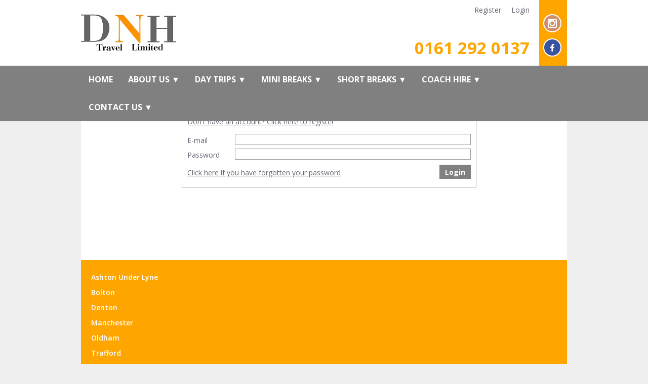

--- FILE ---
content_type: text/html; charset=utf-8
request_url: https://www.dnhtravel.co.uk/Secure/User/Login?ReturnUrl=%2fcompany%2fbrochurerequest
body_size: 14616
content:
<!DOCTYPE html> <html lang="en"> <head> <title></title> <meta name="robots" content="noindex,nofollow" /> <meta name="googlebot" content="noindex,nofollow" /> <meta name="robots" content="noodp" /> <meta name="author" content="Distinctive Systems Ltd" /> <meta name="copyright" content="DNH Travel Limited" /> <meta name="description" content="Coach hire, we deliver local high spec coach hire to Manchester, Tameside, Greater Manchester, Manchester Airprot, Liverpool Airport, School hire, University Hire and Business Coach Hire for All occasions" /> <meta name="keywords" content="" /> <meta name="viewport" content="width=1024" /> <link href="/Content/themes/DNH/css?v=60t5PuhEWwPqOTTQrGoJvphqmNWXjKkGeogQWNyi58o1" rel="stylesheet"/> <!--[if lt IE 9]> <link rel="stylesheet" type="text/css" href="/Content/themes/DNH/IEOld.css?v=4.03.01" /> <![endif]--> <noscript><link href="/Content/themes/DNH/nojavascript?v=a-7wD833L9hdk53F1yn86ySaLrNub2wb727YA6sX5Ko1" rel="stylesheet"/> </noscript> <link href="/Content/FontAwesome/css/font-awesome.min.css?v=4.7.0" rel="stylesheet" /> <script src="/Scripts/jquery-3.6.1.min.js"></script> <script type="text/javascript" src="/Scripts/TBS/jquery.base64.js?v=4.03.01"></script> <script type="text/javascript" src="/Scripts/TBS/DatePicker/jquery.plugin.min.js?v=5.1.1b"></script> <script type="text/javascript" src="/Scripts/TBS/DatePicker/jquery.datepick.min.js?v=5.1.1b"></script> <script> var j$ = jQuery.noConflict();
            var HttpWebDomain = 'https://www.dnhtravel.co.uk';
            var CurrentWebDomain = 'https://www.dnhtravel.co.uk';
            var AjaxTimeoutLight = 4000;
            var AjaxTimeoutMedium = 7500;
            var AjaxTimeoutHeavy = 30000; </script> <script src="/Scripts/TBS/User/Login.js?v=4.03.01" type="text/javascript"></script> </head> <body class="LoginPage"> <a class="SkipToContentLink" href="#Content">Skip to content</a> <div class="PageContainer"> <div class="UserBar UserBarNotLoggedIn"> <div class="UserBarData"> <div class="DS-Social"><a href="https://www.instagram.com/dnhtravel" target="_blank" rel="noopener" class="DS-Instagram"><img src="/Content/themes/DNH/Images/Header/Instagram.gif" alt="Instagram Logo" /></a><a href="https://www.facebook.com/DNH-Travel-100384404719206" target="_blank" rel="noopener" class="DS-Facebook"><img src="/Content/themes/DNH/Images/Header/Facebook.gif" alt="Facebook Logo" /></a></div><p class="DS-BookNow">Book online now or call us on</p><p x-ms-format-detection="none" class="DS-HeaderTelNo">0161 292 0137</p> </div> <div class="UserBarContainer"> <div class="UserBarContainerContent"> <a id="SiteMapLink" class="SiteMapLink" href="/Company/SiteMap">Site Map</a> <div class="UserBarAccountContainer"> <a href="/Secure/User/Login" id="LoginLink" class="LoginLink">Login</a> <a href="/Secure/User/Register" id="RegisterLink" class="RegisterLink">Register</a> </div> </div> </div> </div> <div class="HeaderMenuContentContainer"> <div class="Header"> <div class="HeaderContent"> </div> </div> <div class="CompanyLogoContainer"> <div class="CompanyLogoContainerContent"> <a href="https://www.dnhtravel.co.uk"><img id="CompanyLogo" src="/Content/themes/DNH/Images/Header/CompanyLogo.png" alt="DNH Travel Limited | Tel: 0161 292 0137" title="DNH Travel Limited | Tel: 0161 292 0137" class="CompanyLogo" /></a> </div> </div> <div class="MenuBar"> <div class="MenuBarContainer"> <div class="MenuBarContainerContent"> <ul class="MenuItemContainer MenuItemCount-7"> <li class="MenuItemFirst"> <a class="MenuItem MenuFirst" href="https://www.dnhtravel.co.uk">Home</a> </li> <li class=""> <a class="MenuItem_NoClick MenuHasChildren" aria-haspopup="true" href="/Menu/9" onclick="if (window.jQuery) { return false; };">About Us<span class="MenuArrow"> ▼</span></a> <ul class="MenuItemContainerSubItems"> <li class="MenuItemFirst"> <a class="MenuItem MenuFirst" href="https://www.dnhtravel.co.uk/DNH-Travel-Limited">DNH Travel Limited</a> </li> <li class=""> <a class="MenuItem" href="https://www.dnhtravel.co.uk/Latest-News">Latest News</a> </li> <li class=""> <a class="MenuItem" href="https://www.dnhtravel.co.uk/FAQS">FAQS</a> </li> <li class="MenuItemLast"> <a class="MenuItem MenuLast" href="https://www.dnhtravel.co.uk/Covid-19-Updates">Covid 19 Updates</a> </li> </ul> </li> <li class=""> <a class="MenuItem MenuHasChildren" aria-haspopup="true" href="https://www.dnhtravel.co.uk/Tours/Day-Trips/Overview">Day Trips<span class="MenuArrow"> ▼</span></a> <ul class="MenuItemContainerSubItems"> <li class="MenuItemFirst"> <a class="MenuItem MenuFirst" href="https://www.dnhtravel.co.uk/Tours/General-All-TRIPS">General (ALL TRIPS)</a> </li> <li class=""> <a class="MenuItem" href="https://www.dnhtravel.co.uk/Tours/City-Explorers">City Explorers</a> </li> <li class=""> <a class="MenuItem" href="https://www.dnhtravel.co.uk/Tours/Market-Days">Market Days</a> </li> <li class=""> <a class="MenuItem" href="https://www.dnhtravel.co.uk/Tours/Family-Days-Out">Family Days out</a> </li> <li class=""> <a class="MenuItem" href="https://www.dnhtravel.co.uk/Tours/Theme-Parks">Theme Parks</a> </li> <li class=""> <a class="MenuItem" href="https://www.dnhtravel.co.uk/Tours/Sea-Side">Sea Side</a> </li> <li class="MenuItemLast"> <a class="MenuItem MenuLast" href="https://www.dnhtravel.co.uk/Tours/Shopping">Shopping</a> </li> </ul> </li> <li class=""> <a class="MenuItem MenuHasChildren" aria-haspopup="true" href="https://www.dnhtravel.co.uk/Tours/Mini-Break/Overview">Mini Breaks<span class="MenuArrow"> ▼</span></a> <ul class="MenuItemContainerSubItems"> <li class="MenuItemFirst"> <a class="MenuItem MenuFirst" href="https://www.dnhtravel.co.uk/Tours/Mini-Breaks">Mini Breaks</a> </li> </ul> </li> <li class=""> <a class="MenuItem MenuHasChildren" aria-haspopup="true" href="https://www.dnhtravel.co.uk/Tours/Short-Break/Overview">Short Breaks<span class="MenuArrow"> ▼</span></a> <ul class="MenuItemContainerSubItems"> <li class="MenuItemFirst"> <a class="MenuItem MenuFirst" href="https://www.dnhtravel.co.uk/Tours/City-Break">City Break</a> </li> </ul> </li> <li class=""> <a class="MenuItem_NoClick MenuHasChildren" aria-haspopup="true" href="/Menu/3" onclick="if (window.jQuery) { return false; };">Coach Hire<span class="MenuArrow"> ▼</span></a> <ul class="MenuItemContainerSubItems"> <li class="MenuItemFirst"> <a class="MenuItem MenuFirst" href="https://www.dnhtravel.co.uk/portal/Account">Private Hire Account LOG IN</a> </li> <li class=""> <a class="MenuItem" href="https://www.dnhtravel.co.uk/Our-Fleet">Our Fleet</a> </li> <li class=""> <a class="MenuItem_NoClick MenuRightArrow" aria-haspopup="true" href="#" onclick="return false;">In Your Area</a> <ul class="MenuItemContainerSubItems"> <li class="MenuItemFirst"> <a class="MenuItem MenuFirst" href="https://www.dnhtravel.co.uk/Bolton">Coach Hire Bolton</a> </li> <li class=""> <a class="MenuItem" href="https://www.dnhtravel.co.uk/Oldham">Coach HIre Oldham</a> </li> <li class=""> <a class="MenuItem" href="https://www.dnhtravel.co.uk/Denton">Coach Hire Denton</a> </li> <li class=""> <a class="MenuItem" href="https://www.dnhtravel.co.uk/Trafford">Coach Hire Trafford</a> </li> <li class=""> <a class="MenuItem" href="https://www.dnhtravel.co.uk/Ashton-Under-Lyne">Coach Hire Ashton U Lyne</a> </li> <li class="MenuItemLast"> <a class="MenuItem MenuLast" href="https://www.dnhtravel.co.uk/Stockport">Coach Hire Stockport</a> </li> </ul> </li> <li class=""> <a class="MenuItem" href="https://www.dnhtravel.co.uk/School-Coach-Hire">School Coach Hire</a> </li> <li class=""> <a class="MenuItem" href="https://www.dnhtravel.co.uk/Group-Bookings">Group Bookings</a> </li> <li class=""> <a class="MenuItem" href="https://www.dnhtravel.co.uk/Corporate-Coach-Hire">Corporate Coach Hire</a> </li> <li class=""> <a class="MenuItem" href="https://www.dnhtravel.co.uk/Coach-Hire-Manchester-Airport">Airport Transfers</a> </li> <li class=""> <a class="MenuItem" href="https://www.dnhtravel.co.uk/Employee-Shuttles">Employee Shuttles</a> </li> <li class=""> <a class="MenuItem" href="https://www.dnhtravel.co.uk/Coach-Hire-TC">Coach Hire TC</a> </li> <li class="MenuItemLast"> <a class="MenuItem MenuLast" href="https://www.dnhtravel.co.uk/portal/Quotation/NewQuotation">New Quotation</a> </li> </ul> </li> <li class="MenuItemLast"> <a class="MenuItem_NoClick MenuLast MenuHasChildren" aria-haspopup="true" href="/Menu/15" onclick="if (window.jQuery) { return false; };">Contact Us<span class="MenuArrow"> ▼</span></a> <ul class="MenuItemContainerSubItems"> <li class="MenuItemFirst"> <a class="MenuItem MenuFirst" href="https://www.dnhtravel.co.uk/Customer-Log-In-Page">Day Trip Log In Page</a> </li> <li class=""> <a class="MenuItem" href="https://www.dnhtravel.co.uk/Contact-Us">Contact Us</a> </li> <li class=""> <a class="MenuItem" href="https://www.dnhtravel.co.uk/portal/OperationsPortal/Login" target="_blank" rel="noopener">Driver Portal</a> </li> <li class=""> <a class="MenuItem" href="https://www.dnhtravel.co.uk/company/brochurerequest" target="_blank" rel="noopener">Brochure Request</a> </li> <li class=""> <a class="MenuItem" href="https://www.dnhtravel.co.uk/Careers">Careers</a> </li> <li class="MenuItemLast"> <a class="MenuItem MenuLast" href="https://www.dnhtravel.co.uk/Gift-Vouchers">Gift Vouchers</a> </li> </ul> </li> </ul> </div> </div> </div> <div id="Content" class="Content"> <div class="ClearAll"></div> <div class="ContentContainer"> <script src="/bundles/jqueryval?v=T7NDlwXDahUllFpd2zy6q4KgpWyPv895iqFItQBC5l81"></script> <form action="/Secure/User/Login?ReturnUrl=%2fcompany%2fbrochurerequest" method="post"><input name="__RequestVerificationToken" type="hidden" value="zn3ufkCvaVa3xv7zMihPgmID6dLP50gP4c-A76Ayem1e5CIXtbMtNh924pGdVEsqqdNleCg4YJFNw9_tSOUnQN-hY0T1wHJiXsw3k0xFQ7w1" /> <div class="Login CombinedLogin"> <div class="LoginContent"> <div class="FieldRow" id="EmailRow" > <label for="fldEMail" class="FieldLabel">E-mail</label> <input MaxLength="100" autocomplete="off" class="Field" data-val="true" data-val-regex="Invalid e-mail address" data-val-regex-pattern="(.+)@(.+)" data-val-required="You must enter an e-mail address" id="fldEMail" name="Email" type="text" value="" /> </div> <div class="FieldRow" id="AgentIDRow" style="display: none;"> <label for="fldAgentID" class="FieldLabel">Agent ID</label> <input MaxLength="25" autocomplete="off" class="Field" data-val="true" data-val-required="You must enter an Agent ID" id="fldAgentID" name="AgentID" type="text" value="" /> </div> <div class="FieldRow" id="OperatorIDRow" style="display: none;"> <label for="fldOperatorID" class="FieldLabel">Operator ID</label> <input MaxLength="20" autocomplete="off" class="Field" data-val="true" data-val-required="You must enter an Operator ID" id="fldOperatorID" name="OperatorID" type="text" value="" /> </div> <div class="FieldRow" id="PasswordRow"> <label for="fldPassword" class="FieldLabel">Password</label> <input MaxLength="25" autocomplete="off" class="Field" data-val="true" data-val-required="You must enter a password" id="fldPassword" name="Password" type="password" /> </div> <div class="ButtonBar"> <input type="submit" class="LoginButton" value="Login" /> </div> <div class="PageSection RegisterUserSection"> <a id="RegisterUserLink" class="RegisterUserLink" href="/Secure/User/Register?ReturnURL=%2Fcompany%2Fbrochurerequest" >Don&#39;t have an account? Click here to register</a> </div> <div class="PageSection ForgotPasswordSection"> <a id="ForgotPasswordLink" class="ForgotPasswordLink" href="https://www.dnhtravel.co.uk/Secure/User/ForgotPassword" >Click here if you have forgotten your password</a> </div> </div> <div ID="LoginValidationSummary" class="validation-summary-valid" data-valmsg-summary="true"><span>Please correct the following errors:</span> <ul><li style="display:none"></li> </ul></div> <input id="LoginMode" name="LoginMode" type="hidden" value="Client" /> </div> </form> </div> <div class="ClearAll"></div> </div> </div> <div class="ContentBelowContainer"> <div class="ContentBelowTop"></div> <div class="BottomNavBar"> <div class="BottomNavBarContent"> <ul> <li class="BottomNavBarListItem BottomNavBarListItemFirst"><a class="BottomNavBarLink" href="https://www.dnhtravel.co.uk/Ashton-Under-Lyne">Ashton Under Lyne</a></li><li class="BottomNavBarListItem"><a class="BottomNavBarLink" href="https://www.dnhtravel.co.uk/Bolton">Bolton</a></li><li class="BottomNavBarListItem"><a class="BottomNavBarLink" href="https://www.dnhtravel.co.uk/Denton">Denton</a></li><li class="BottomNavBarListItem"><a class="BottomNavBarLink" href="https://www.dnhtravel.co.uk/Manchester">Manchester</a></li><li class="BottomNavBarListItem"><a class="BottomNavBarLink" href="https://www.dnhtravel.co.uk/Oldham">Oldham</a></li><li class="BottomNavBarListItem"><a class="BottomNavBarLink" href="https://www.dnhtravel.co.uk/Trafford">Trafford</a></li><li class="BottomNavBarListItem"><a class="BottomNavBarLink" href="https://www.dnhtravel.co.uk/Stockport">Stockport</a></li><li class="BottomNavBarListItem"><a class="BottomNavBarLink" href="https://www.dnhtravel.co.uk/Contact-Us">Contact Us</a></li><li class="BottomNavBarListItem"><a class="BottomNavBarLink" href="https://www.dnhtravel.co.uk/Privacy-Page">Privacy Page</a></li><li class="BottomNavBarListItem BottomNavBarListItemLast"><a class="BottomNavBarLink" href="https://www.dnhtravel.co.uk/Coach-Hire-Manchester-Airport">Coach Hire Manchester Airport</a></li></ul> </div> <div class="ClearAll"></div> </div> <div class="PoweredByDSL"> <div class="PoweredByDSLContent"><a id="TBSLink" href="http://www.distinctive-systems.com/tbs" target="_blank" rel="noopener">Tour Booking System</a><span id="PoweredByText"> | Powered by </span><a id="DSLLink" href="http://www.distinctive-systems.com/" target="_blank" rel="noopener">Distinctive Systems Ltd</a></div> </div> <div class="PageFooterMessage"> <div class="PageFooterMessageContent"> <img id="DS-PaymentsPoweredBy" src="/Content/themes/DNH/Images/Footer/Visa-MC.png" alt="Payments powered by Trust Payments" /><a href="https://www.instagram.com/dnhtravel" target="_blank" rel="noopener" id="DS-Footer-Instagram"><img src="/Content/themes/DNH/Images/Footer/Instagram.gif" alt="Instagram Logo" /></a><a href="https://www.facebook.com/DNH-Travel-100384404719206" target="_blank" rel="noopener" id="DS-Footer-Facebook"><img src="/Content/themes/DNH/Images/Footer/Facebook.gif" alt="Facebook Logo" /></a> </div> </div> </div> <div class="ClearAll"></div> </div> <script type="text/javascript" src="/Scripts/TBS/DatePicker/jquery.datepick-en-GB.js"></script> <script> var _sUI_CULTURE = 'en-GB'; </script> <script src="/bundles/globalfunctions?v=qdSWBPFlCf6X-1WPhTYThWsYuaC4jdy_DV5CF1MdRok1"></script> <div class="BodyFooter"></div> </body> </html> <!-- v4.03.01 -->

--- FILE ---
content_type: text/css; charset=utf-8
request_url: https://www.dnhtravel.co.uk/Content/themes/DNH/css?v=60t5PuhEWwPqOTTQrGoJvphqmNWXjKkGeogQWNyi58o1
body_size: 69501
content:
@import'//fonts.googleapis.com/css?family=Open+Sans:400,600,700';.rs-slideshow{height:290px;margin-left:auto;margin-right:auto;overflow:hidden;position:relative;width:920px}*{margin:0;padding:0;word-wrap:break-word}#FormValue1{display:none}body{background:#efefef;color:#646472}body,label,input,select,textarea{font-family:'Open Sans',sans-serif;font-size:14px}textarea{-moz-box-sizing:border-box;-ms-box-sizing:border-box;-webkit-box-sizing:border-box;box-sizing:border-box;resize:none}p,label{line-height:20px}.FieldLabel{line-height:normal}img{border:0}a{color:#646472}a:hover{color:gray}h1{color:gray;font-size:32px}h2{color:gray;font-size:24px}h3{color:#ffa500;font-size:18px}.ClearAll{clear:both}input[type=submit],.LinkButton{background-color:gray;border:0 solid;border-radius:0;-moz-border-radius:0;color:#fff;cursor:pointer;font-weight:bold;height:28px;overflow:visible;padding:0 11px 0 11px;position:relative;text-decoration:none;-webkit-appearance:none}input[type=submit]:focus{outline:none}.LinkButtonAnchor{text-decoration:none}.LinkButton{display:inline-block;line-height:28px}a[disabled] span,input[type=submit][disabled]{color:gray;opacity:.4;text-shadow:1px 1px #fff}input[type=text],input[type=password],textarea{background-color:#fff;border:1px solid #9c9ea1;color:#646472;font-family:Arial,sans-serif;padding:2px 2px 2px 2px;-webkit-appearance:none;-webkit-border-radius:0}select{background-color:#fff;border:1px solid #9c9ea1;color:#646472;font-family:Arial,sans-serif;padding:2px 2px 2px 0;-webkit-border-radius:0}select.PostcodeLookupResults{background-image:none}select>option{-moz-padding-end:8px}input[type=text]:focus,input[type=password]:focus,select:focus,textarea:focus{-moz-box-shadow:gray 0 0 7px;-webkit-box-shadow:gray 0 0 7px;box-shadow:gray 0 0 7px;z-index:1}input[type=text][disabled],input[type=password][disabled],select[disabled]{background-color:#eee;color:gray}.field-validation-error{color:red}.field-validation-valid{display:none}input.input-validation-error,input.error{background-color:#fee;border:1px solid red}select.input-validation-error,select.error{background-color:#fee;border:1px solid red}.validation-summary-errors{color:red}.validation-summary-valid{display:none}.ErrorPage{background:none #eaeaea}.ErrorContainer{margin:10px 10px 10px 10px}.ErrorButtonsContainer{float:left;padding-top:10px}.TopValidationSummary{float:left;margin-top:10px}.NoJavaScriptContainer{display:none}.NoJavaScriptContainer .PageDescription{margin-bottom:10px}div.JavaScriptContainer,label.JavaScriptContainer{display:block}tr.JavaScriptContainer{display:table-row}th.JavaScriptContainer,td.JavaScriptContainer{display:table-cell}.PageContainer{position:relative;z-index:999}.UserBar{background:#fff;height:185px;margin-left:auto;margin-right:auto;width:100%}.UserBarData{margin-left:auto;margin-right:auto;position:relative;top:0;width:960px}.DS-Social{position:absolute;background:#ffa500;height:130px;right:0;width:55px}.DS-Instagram img{left:8px;position:absolute;top:28px}.DS-Facebook img{left:8px;position:absolute;top:76px}.DS-Instagram:hover img,.DS-Facebook:hover img{opacity:.9}.DS-HeaderTelNo{color:#ffa500;font-weight:bold;font-size:33px;line-height:40px;position:absolute;right:74px;top:75px;text-align:right;width:270px}.DS-HeaderTelNo a{color:#ffa500;pointer-events:none;text-decoration:none}.DS-BookNow{color:#fff;position:absolute;right:74px;text-align:right;top:58px;width:270px}.UserBarContainer{margin-left:auto;margin-right:auto;position:relative;width:960px}.UserBarContainerContent{height:20px;position:absolute;right:74px;top:10px;width:270px}.UserBarContainerContent a{}.SiteMapLink,#MyFavouritesLink{display:none}.ShoppingBasketLink{border-left:1px solid #646472;float:right;margin-left:14px;padding-left:14px;text-decoration:none}.LoginLink,.LogoutLink{float:right;text-decoration:none}.RegisterLink,.NewOperatorLink,.WelcomeMessage{float:right;margin-right:20px;text-decoration:none}.WelcomeMessage{}.AgentAdminLink,.UserAccountLink{text-decoration:none}.SiteMapLink:hover,.RegisterLink:hover,.LoginLink:hover,.NewOperatorLink:hover,.AgentAdminLink:hover,.UserAccountLink:hover,.LogoutLink:hover,.ShoppingBasketLink:hover{text-decoration:none}.HeaderMenuContentContainer{background-color:#fff;margin-left:auto;margin-right:auto;overflow:hidden;width:960px}.Header{}.CompanyLogoContainer{}.CompanyLogoContainerContent{margin-left:0;position:absolute;top:28px}.CompanyLogoContainer a{outline:0}img.CompanyLogo{border:0;height:73px;width:189px}.MenuBar{margin-left:auto;margin-right:auto;width:100%}.MenuBarContainer{background-color:gray;left:0;position:absolute;top:130px;width:100%;z-index:999}.MenuBarContainerContent{margin-left:auto;margin-right:auto;width:960px}ul.MenuItemContainer *{list-style:none;text-align:left;z-index:999}.MenuItemContainer li{white-space:nowrap}.MenuItemContainer li .MenuItem{line-height:55px;text-decoration:none}.MenuItemContainer li .MenuItem_NoClick{cursor:pointer;line-height:55px;text-decoration:none}.MenuItemContainer li .MenuItem_NoClick label{display:block}.MenuItemContainerSubItems li{white-space:normal}.MenuItemContainerSubItems li .MenuItem{line-height:34px;text-decoration:none}.MenuItemContainerSubItems li .MenuItem_NoClick{cursor:pointer;line-height:34px;text-decoration:none}ul.MenuItemContainer li{float:left}ul.MenuItemContainer li a{color:#fff;display:block;font-size:16px;font-weight:bold;padding-left:15px;padding-right:15px;text-transform:uppercase}ul.MenuItemContainer li:last-child a{background-image:none}ul.MenuItemContainer li.hover,ul.MenuItemContainer li:hover{position:relative}ul.MenuItemContainer li.hover a,ul.MenuItemContainer li:hover a{background-color:#ffa500;color:#fff;text-decoration:none}ul.MenuItemContainer ul{display:none;position:absolute;width:240px}ul.MenuItemContainer ul li{_display:inline;float:none;margin-right:0!important;margin-left:0!important;text-transform:none}ul.MenuItemContainer ul li a{background-image:url(Images/General/SeparatorBarTransparent.gif);background-position:right center;background-repeat:no-repeat;border:none!important;display:inline-block;font-size:15px;padding-left:15px;padding-right:15px;width:210px}ul.MenuItemContainer li.hover ul li a{background:gray;color:#fff;text-decoration:none}ul.MenuItemContainer li.hover ul li a:hover{color:#ffa500}ul.MenuItemContainer ul ul{left:100%;margin-left:0;margin-right:0;top:0}ul.MenuItemContainer ul.MenuFrame{}.Content{}.ContentContainer{min-height:330px;padding-left:20px;width:940px}.ContentContainer ul{list-style-position:inside}.ContentContainer ol{list-style-position:outside;padding-left:35px}.ContentContainer ul p,.ContentContainer ol p,.ContentContainer ul li div{display:inline}.HeaderImageContainer{background-color:#fff;margin:0 auto;width:920px}.HeaderImage{height:auto;margin-top:20px;width:100%}.SingleColumn{float:left;padding-bottom:25px;padding-top:20px;width:920px}.LeftColumn{float:left;padding-bottom:25px;padding-top:20px;width:648px}.RightColumn{float:right;padding-bottom:10px;padding-right:20px;padding-top:5px;width:254px}.SingleColumn .dsl-table,.SingleColumn .dsl-table-noborder{width:920px}.LeftColumn .dsl-table,.LeftColumn .dsl-table-noborder{width:648px}.RightColumn .dsl-table,.RightColumn .dsl-table-noborder{width:254px}p.centre-align,h1.centre-align,h2.centre-align,h3.centre-align,h4.centre-align{text-align:center}p.right-align,h1.right-align,h2.right-align,h3.right-align,h4.right-align{text-align:right}img.left-align{margin:5px 10px 5px 0}img.centre-align{margin:5px 10px 5px 10px}img.right-align{margin:5px 0 5px 10px}.dsl-table,.dsl-table-noborder{border-collapse:collapse;table-layout:fixed}.dsl-table th,.dsl-table td{border:1px solid #9c9ea1;padding:3px}.dsl-table-noborder th,.dsl-table-noborder td{padding:3px}.dsl-table th,.dsl-table-noborder th{background-color:gray;color:#fff}.BottomNavBar{background-color:#ffa500;margin-left:auto;margin-right:auto;padding-bottom:19px;padding-top:19px;position:relative;width:960px}.BottomNavBarContent{margin-left:auto;margin-right:auto;position:relative;width:920px}.BottomNavBarLink{color:#fff;display:block;font-weight:600;line-height:30px;padding:0;text-decoration:none}.BottomNavBarLink:hover{color:#fff;text-decoration:underline}.BottomNavBarListItem{display:inline;list-style:none}.PoweredByDSL{background-color:gray;color:#fff;margin-left:auto;margin-right:auto;padding:27px 0;position:relative;width:960px}.PoweredByDSLContent{margin-left:20px}#TBSLink,#DSLLink{color:#fff;text-decoration:none}#TBSLink:hover,#DSLLink:hover{color:#fff}.CompanyDetails{background-color:gray;color:#fff;padding-bottom:20px;margin-left:auto;margin-right:auto;position:relative;width:960px}.CompanyDetailsContent{margin-left:20px}.CompanyDetailsContent a{color:#fff}.CompanyDetailsContent a:hover{color:#fff}#CompanyDetailsCompanyNo a,#CompanyDetailsVATNo a{color:#fff;pointer-events:none;text-decoration:none}#CompanyDetailsTelNo,#CompanyDetailsEmail{display:inline}#CompanyDetailsTelNo{margin-right:15px}#CompanyDetailsCompanyNoVATNo,#CompanyDetailsCompanyNo,#CompanyDetailsVATNo{display:inline}#CompanyDetailsCompanyNo{margin-right:15px}.PageFooterMessage{background:gray;height:120px;margin-left:auto;margin-right:auto;position:relative;width:960px}#DS-Footer-Instagram{right:75px;position:absolute;top:32px}#DS-Footer-Facebook{right:20px;position:absolute;top:32px}#DS-Footer-Instagram:hover img,#DS-Footer-Facebook:hover img{opacity:.8}#DS-PaymentsPoweredBy{margin-left:20px;position:absolute}.MobileSiteSwitch{clear:both;float:left;padding-top:20px;padding-bottom:30px;text-align:center;width:100%}@media screen and (min-device-width:640px){.MobileSiteSwitch{padding-top:10px;padding-bottom:20px;text-align:center}.MobileSiteSwitch img{max-width:130px}}.CookiePopupContainer{background-color:rgba(0,0,0,.8);bottom:10px;border-radius:5px;color:#fff;font-family:sans-serif;font-size:11px;line-height:16px;position:fixed;right:10px;width:300px;z-index:99999}.CookiePopupContainer p{line-height:16px}.CookiePopupContent{float:left;padding:10px}.CookiePolicyLink{color:#fff;text-decoration:underline}.CookiePolicyLink:hover{color:#fff;text-decoration:underline}.CookiePopupLinks{float:left;margin-top:5px;width:280px}.CookiePopupLinks p{display:inline;font-size:14px;font-weight:bold}.CookiePopupLinks a{color:#ffa400;text-decoration:none}.CookieSettingsPopupSettings{float:left;width:50%}.CookieSettingsPopupContinue{float:right;text-align:right;width:50%}@media screen and (max-device-width:480px){.CookiePopupContainer{border-radius:0;bottom:0;font-size:32px;line-height:40px;right:0;width:100%}.CookiePopupContainer p{line-height:40px}.CookiePopupContent{padding:20px}.CookiePopupLinks{width:100%}.CookiePopupLinks a{font-size:42px;line-height:72px}}a.SkipToContentLink{height:1px;left:-999px;overflow:hidden;position:absolute;top:auto;width:1px;z-index:-999}a.SkipToContentLink:focus,a.SkipToContentLink:active{background-color:#fff;border:1px solid #ccc;color:#333;font-family:sans-serif;font-size:14px;height:auto;left:10px;overflow:auto;padding:10px 15px;position:absolute;text-decoration:none;top:10px;width:auto;z-index:99999}.SingleColumnContent{float:left;height:auto;padding:0;width:920px}.SingleColumnImage{height:auto;margin-bottom:5px;width:920px}.SingleColumnContent img{height:auto;max-width:920px;_width:expression(this.width>920?920:!0)}.LeftColumnContent{float:left;height:auto;padding:0;width:648px}.LeftColumnImage{height:auto;margin-bottom:5px;width:648px}.LeftColumnContent img{height:auto;max-width:648px;_width:expression(this.width>648?648:!0)}.RightColumnContent{clear:both;float:left;position:relative;width:254px}.RightColumnImage{height:auto;margin-top:15px;width:254px}.RightColumnAboveWidgets,.RightColumnBelowWidgets{clear:both;float:left;position:relative;width:254px}.RightColumnAboveWidgets img,.RightColumnBelowWidgets img{height:auto;max-width:254px;_width:expression(this.width>254?254:!0)}.WidgetPadder{clear:both;height:15px;overflow:hidden;width:100%}.WidgetFrame{background-color:gray;border-radius:8px;-moz-border-radius:8px;clear:both;float:left;position:relative;width:100%}.WidgetFrameTop{background-color:#ffa500;clear:both;float:left;margin-left:10px;margin-top:-5px;overflow:hidden;position:relative;width:224px}.WidgetTitle{color:#fff;font-size:16px;font-weight:bold;padding:6px 8px}.WidgetFrameMiddle{clear:both;color:#fff;float:left;padding-bottom:12px}.WidgetFrameMiddle input[type=submit],.WidgetFrameMiddle .LinkButton{background-color:#ffa500}.WidgetDescription{float:left;padding:8px 10px 8px 10px;width:234px}.WidgetDescriptionPadder{clear:both;height:8px;overflow:hidden;width:100%}#AdvancedSearch_SearchTerm,#FreeTypeSearch{width:228px}#AdvancedSearchError,#FreeTypeSearchError{float:left;margin-left:8px;margin-top:4px;line-height:normal}#AdvancedSearchError label,#FreeTypeSearchError label{line-height:normal}#AdvancedSearch_DateFrom,#AvailabilitySearch_DateFrom{background-color:gray;color:gray}.AdvancedSearch_DateFromCalendarIcon,.AvailabilitySearch_DateFromCalendarIcon{float:left;margin-left:5px;margin-top:4px}.AdvancedSearch_DateFrom_Day,.AvailabilitySearch_DateFrom_Day{float:left;width:65px}.AdvancedSearch_DateFrom_MonthYear,.AvailabilitySearch_DateFrom_MonthYear{float:left;margin-left:5px;width:143px;_width:164px}.RotatorWidgetContainer{float:left;width:254px}.RotatorWidgetContentContainer{}.RotatorWidgetContentItem{display:none;width:234px}.RotatorWidgetImage{float:left;border:5px solid #fff;-webkit-box-shadow:3px 3px 15px rgba(50,50,50,.75);-moz-box-shadow:3px 3px 15px rgba(50,50,50,.75);box-shadow:3px 3px 15px rgba(50,50,50,.75);margin-bottom:15px;margin-left:10px;margin-top:10px;max-height:163px;_height:expression(this.height>163?163:!0);max-width:163px;_width:expression(this.width>163?163:!0);position:relative;transform:rotate(357deg) translate(3px,1px);-ms-transform:rotate(357deg) translate(3px,1px);-webkit-transform:rotate(357deg) translate(3px,1px)}.RotatorWidgetViewTourIconLink{float:right;margin-right:10px;margin-top:10px;outline:0;text-decoration:none}.RotatorWidgetViewTourIcon{color:#ffa500;font-family:FontAwesome!important;font-size:48px;font-weight:normal;line-height:normal}.RotatorWidgetContentClear{clear:both;height:1px;width:254px}.RotatorWidgetContentItem h4,.RotatorWidgetContentItemTitle{color:#fff;font-size:16px;font-weight:700;padding-left:10px;padding-right:10px}.RotatorWidgetItemDescription{clear:both;font-style:italic;margin-left:10px;padding-top:10px;width:234px}.BrochureWidgetContainer{float:left;margin-top:8px;width:254px}.BrochureWidgetContentItem{display:none;width:234px;text-align:left}.BrochureWidgetContentItem img{float:left;border:5px solid #fff;-webkit-box-shadow:3px 3px 15px rgba(50,50,50,.75);-moz-box-shadow:3px 3px 15px rgba(50,50,50,.75);box-shadow:3px 3px 15px rgba(50,50,50,.75);margin-bottom:10px;margin-left:10px;margin-top:10px;max-height:163px;_height:expression(this.height>163?163:!0);max-width:163px;_width:expression(this.width>163?163:!0);position:relative;transform:rotate(357deg) translate(3px,1px);-ms-transform:rotate(357deg) translate(3px,1px);-webkit-transform:rotate(357deg) translate(3px,1px)}.BrochureWidgetContentItem span{clear:both;float:left;margin-left:10px;margin-top:10px;padding-top:0;width:234px}.FieldRowWidget{clear:both;float:left;margin-top:8px;padding:0 10px 0 10px;width:234px}.FieldLabelWidget{clear:both;color:#fff;font-weight:700;float:left;text-align:left;width:234px}.FieldWidget{clear:both;float:left;width:234px}.WidgetButtonBar{clear:both;float:left;margin-bottom:0;margin-top:10px;padding-left:10px;padding-right:10px;width:234px}.WidgetButtonWrapper{float:left;overflow:hidden}.WidgetFrameBottom{}.ImageGallery{list-style-type:none;padding-bottom:10px;padding-top:10px;text-decoration:none}.ImageGallery li{background-color:#efefef;display:table-cell;float:left;height:124px;margin-bottom:5px;margin-right:5px;text-align:center;vertical-align:middle;width:124px}.ImageGallery li a{margin:0 auto}.ImageGallery li a img{border:none;height:auto;width:124px}.ImageListImageContainer{float:left;text-align:center;vertical-align:middle;width:200px}.ImageListImageContainer img{height:auto;margin:auto auto;width:100%}.ImageListSingleColumnTextContainer{float:left;margin-left:10px;width:710px}.ImageListLeftColumnTextContainer{float:left;margin-left:10px;width:438px}.ImageListSingleColumnHeader,.ImageListLeftColumnHeader{margin-bottom:5px}.SingleColumn .ImageGrid{margin-right:25px;width:290px}.SingleColumn .ImageGrid .ImageGridImage,.SingleColumn .ImageGridHeaderContainer,.SingleColumn .ImageGridTextContainer,.SingleColumn .ImageGridButtonContainer{width:290px}.SingleColumn .ImageGridButtonContainer a .LinkButton{width:268px}.LeftColumn .ImageGrid{margin-right:24px;width:312px}.LeftColumn .ImageGrid .ImageGridImage,.LeftColumn .ImageGridHeaderContainer,.LeftColumn .ImageGridTextContainer,.LeftColumn .ImageGridButtonContainer{width:312px}.LeftColumn .ImageGridButtonContainer a .LinkButton{width:290px}.ContentContainer div.ImageGridPageSection{margin-bottom:0}.ImageGrid{float:left;height:auto;margin-bottom:20px;margin-top:10px;position:relative}.SingleColumn .ImageGridFirst{clear:both}.LeftColumn .ImageGrid{clear:both}.SingleColumn .ImageGridThird{clear:none;margin-right:0}.LeftColumn .ImageGridAlt{clear:none;margin-right:0}.ImageGridContentContainer{float:left;width:100%}.ImageGridImageContainer{float:left;position:relative}.ImageGrid .ImageGridImage{float:left;height:auto;position:relative}.ImageGridHeaderContainer{border-top:3px solid #ffa500;float:left;padding-top:8px;position:relative;text-align:left}.ImageGridHeader{font-size:18px;font-weight:bold;position:relative;text-decoration:none}.ImageGridHeader:hover{text-decoration:none}.ImageGridTextContainer{float:left;padding-top:8px}.ImageGridText{height:auto;padding:0}.ImageGridButtonContainer{float:left;padding:15px 0 0 0}.ImageGridButtonContainer a .LinkButton{height:40px;line-height:40px;text-align:left}.ImageGridButtonContainer a .LinkButton:hover{text-decoration:none}.MapSearchRow{clear:both;margin-bottom:10px;padding-left:0;width:100%}#GoogleMarkersMapFilterTerm{width:100px}#MarkersMapCanvas{margin-bottom:10px}.GoogleMap{clear:both;display:none;float:left;height:500px;text-align:left;width:100%}.MapInfoWindowContent{font-family:Verdana,Arial,Helvetica,sans-serif!important;font-size:12px!important}.MapInfoWindowContent b{font-weight:bold}.MapTableContainer{position:relative;width:100%}#MapTable{border-collapse:collapse;display:none;margin-top:0;padding-top:5px;width:100%}#MapTable thead{height:30px;line-height:30px}#MapTable th{padding:0 5px 0 5px;text-align:left}#MapTable .MapTableHeaderName{padding:0 5px 0 10px}#MapTable td{padding:5px 5px 5px 5px;vertical-align:top}#MapTable .MapTableName{padding:5px 5px 5px 10px}.MapTableHeaderDistance{width:75px}.MapItem{background-color:#fff;height:70px}.MapItemAlt{}.FAQQuestions{padding-bottom:10px}.FAQQuestions li{line-height:22px}.FAQQuestionAnswer{padding-bottom:15px}.FAQQuestion{color:gray;padding-bottom:5px}.FAQAnswer{padding-bottom:5px}.FAQBackToTop{color:#ffa500;font-size:14px;font-weight:bold;text-decoration:underline}p.PageHeader{float:left;margin-top:10px;width:100%}p.PageDescription{float:left;margin-top:10px;margin-bottom:10px;width:100%}div.PagePadder{clear:both;height:10px;width:10px}div.PageSection{float:left;margin-bottom:10px;width:100%}p.PageFooter{float:left;margin-top:10px;width:100%}.FieldGroupLinks{border:1px solid #9c9ea1;float:left;margin-top:10px;width:918px}.FieldGroupLinksHeader{float:left;height:150px;width:240px}.FieldGroupLinksHeader h2{font-size:24px;margin-left:10px;margin-top:5px}.FieldGroupLinksHeader h3{font-size:16px;margin-left:10px}.FieldGroupLinksContent{border-left:1px solid #9c9ea1;float:left;height:150px;overflow:hidden;width:677px}.FieldGroup{border:1px solid #9c9ea1;float:left;margin-top:10px;overflow:hidden;padding-bottom:10px}legend{color:gray;font-weight:bold;margin-left:10px;*margin-left:3px}.FieldRow{clear:both;float:left;margin-top:7px;padding-left:10px;width:100%}.FieldLabel{clear:both;float:left;margin-top:3px}.DropDown{margin-top:4px}.FieldRowWithButton{padding-left:0}.FieldRowWithButton *{float:none!important;vertical-align:middle}.FieldRowWithButton .FieldLabel,.MapSearchRow .FieldLabel{margin-top:5px;padding-right:7px}.FieldRowWithButton .Field,.MapSearchRow .Field{float:left;margin-top:2px}.FieldRowWithButton input[type="submit"],.FieldRowWithButton a{float:left;margin-left:8px}.SubTitle{float:left;font-weight:bold;margin-top:10px;width:100%}.SubDescription{float:left;margin-bottom:5px;margin-top:5px;width:100%}.SubFieldRow{clear:both;float:left;margin-top:7px;width:100%}.MapSearchRow a{margin-left:8px}.ClientAddress{padding-top:2px}.LabelHeader{color:#ffa500;font-weight:bold}.Email,#Email,#ConfirmEmail{width:400px!important}.FirstName,.Surname,.TelNo,.MobileNo,.PassportNo,#FirstName,#Surname,#TelNo,#TelNo1,#TelNo2,#MobileNo,#FaxNo{width:150px!important}.PostCode,#PostCode,#InternationalPostCode{width:118px!important}#CurrentWebPassword,#WebPassword,#ConfirmWebPassword{width:200px}.Table{border-collapse:collapse;clear:both;float:left;margin-top:10px;width:100%}.Table thead tr,.TableTotalBar tr{background-color:gray;height:30px;line-height:30px}.Table th,.TableTotalBar tr{color:#fff;font-weight:bold;height:30px}.TableRow{height:20px;line-height:20px}.TableRowAlt{}.Table tbody tr td{border-bottom:1px solid #9c9ea1;padding-bottom:4px;padding-top:5px}.TablePagingBar tr{background-color:gray;height:24px}.TablePagingBar tr td{color:#fff;font-weight:bold;line-height:24px}.TablePagingBar tr td span{font-weight:bold;margin:0 5px 0 5px}.TablePagingBar tr td a{color:#fff;font-weight:bold;margin:0 5px 0 5px}.TableResultsCountMessage{padding-left:10px}.TablePageNumbering{padding-right:10px;text-align:right}.RowHover tbody tr:hover,.BookingGridRowHover:hover{background-color:#ffa500!important;color:#fff!important;cursor:pointer}.ButtonBar{clear:both;float:left;height:30px;margin-bottom:0;margin-top:10px;position:relative;width:100%}.BackButton{float:left;text-decoration:none}.SubmitButton,.NewOperatorButton,.CheckoutButton{float:right;text-decoration:none}.AjaxLoadingImage{display:none;margin-left:auto;margin-right:auto;margin:auto auto;padding-top:9px}.AjaxLoadingImageSmall{display:none}.PostcodeLookupLabel{clear:both;float:left;margin-bottom:5px;text-align:left}.PostcodeLookupResults{clear:both;float:left;width:100%}div.CompanyName,span.CompanyTelNoLabel,span.CompanyFaxNoLabel,span.CompanyEmailLabel{font-weight:bold}div.CompanyAddress1,div.CompanyAddress2,div.CompanyAddress3,div.CompanyAddress4,div.CompanyPostcode,div.CompanyTelNoContainer,div.CompanyFaxNoContainer,div.CompanyEmailContainer{clear:both;padding-top:2px}#SiteMapContent{font-size:0;margin-top:10px}#SiteMapContent ul{list-style:none;list-style-position:outside}#SiteMapContent ul li{margin:0 0 8px 0}#SiteMapContent ul li a{color:gray;font-size:16px;font-weight:bold;text-decoration:none}#SiteMapContent ul li span{color:gray;font-size:16px;font-weight:bold;text-decoration:none}#SiteMapContent ul li ul{padding-left:15px}#SiteMapContent ul li ul li a{color:#ffa500;font-size:14px;font-weight:bold;text-decoration:none}#SiteMapContent ul li ul li span{color:#ffa500;font-size:14px;font-weight:bold;text-decoration:none}#SiteMapContent ul li ul li ul li a{color:#646472;font-size:12px;text-decoration:none}#SiteMapContent ul li ul li ul li span{color:#646472;font-size:12px;text-decoration:none}.BrochureRequestHeader,.BrochureRequestAddressTopMessage{line-height:100%;margin-bottom:10px}.BrochureRequestBrochures{margin-bottom:10px!important}.BrochureRequestBrochures .FieldRow{margin-top:5px!important}.BrochureRequestAddress{margin-bottom:0!important}.BrochureRequestSentContainer .PageSection{margin-top:10px}.BrochureRequestFailedContainer .PageHeader{margin-bottom:10px}.GiftVouchersContainer{float:left;margin-top:10px;width:100%}.GiftVouchersInnerContainer{}.GiftVouchersTable{display:table;width:100%}.GiftVouchersCell{display:table-cell;width:100%}.GiftVouchersLeftCell{display:table-cell;width:50%}.GiftVouchersLeftCellContent{padding-right:30px}.GiftVouchersTopDescription{margin-bottom:10px}.GiftVouchersFieldRow{clear:both;float:left;margin-top:7px;width:100%}.GiftVouchersInitialPageLabel{float:left;font-weight:bold;width:100%}.GiftVouchersInitialPage #Amount{margin-top:3px;width:150px}.GiftVouchersInitialPage #Message{margin-top:3px;width:100%}.GiftVouchersInitialPage .GiftVoucherRadioContainer{float:left;margin-top:3px;width:100%}.GiftVouchersInitialPage #AmountValidationContainer,.GiftVouchersValidationSummary{float:left;margin-top:10px}.GiftVouchersContainer .FieldLabel{width:150px}.GiftVouchersContainer .Field{width:250px}.GiftVouchersFieldRow .RadioLabel{margin-top:0}.GiftVouchersFieldRow #fldUseBillingDetailsNo{margin-left:12px}.GiftVouchersContainer #PostcodeLookupResultsContainer{margin-left:150px;margin-top:10px;width:600px}.GiftVouchersSummaryPage .GiftVouchersContainer h3{clear:both;float:left;margin-top:15px;width:100%}.GiftVouchersSummaryPage .GiftVouchersContainer h3:first-child{margin-top:0}.GiftVouchersLabelRow{clear:both;float:left;margin-top:3px;width:100%}.GiftVouchersLabelRow .Label{clear:both;float:left;width:150px}.GiftVouchersLabelRow p{margin-left:150px}#GiftVouchersLabelRow a{pointer-events:none;text-decoration:none}.GiftVouchersButtonBar{clear:both;float:left;margin-top:10px;width:100%}.GiftVouchersRightCell{border-left:1px solid #9c9ea1;display:table-cell;width:50%}.GiftVouchersRightCellContent{padding-left:30px}.GiftVouchersTextContainer ul{list-style:none;padding:0}.GiftVouchersTextContainer ul li{margin:5px 0;padding-left:25px}.GiftVouchersTextContainer ul li:before{content:"";display:inline-block;font-family:FontAwesome;margin-left:-25px;width:25px}.Login{float:left;width:100%}.Login .PageSection{margin-top:10px}.LoginContent{border:1px solid #9c9ea1;margin:35px auto 0 auto;padding:8px 0 10px 10px;position:relative;width:570px}.CombinedLogin .PageHeader{position:absolute;top:150px;left:150px;width:300px}.LoginContent .PageSection,.LoginContent .ButtonBar,.LoginContent .PageHeader,.LoginContent .PageFooter{float:none!important}.LoginContent .PageHeader{margin-bottom:5px;margin-top:0}.LoginContent #EmailRow{margin-top:36px}.LoginContent .FieldRow{padding-left:0}.LoginContent .FieldLabel{width:94px}.LoginContent .Field{float:left;width:460px}.LoginContent .ButtonBar{display:inline-block;margin-top:10px}.AgentButton,.ClientButton{float:right;margin-right:7px}.LoginButton{float:right;margin-right:10px}.LoginContent .RegisterUserSection{position:absolute;top:0}.LoginContent .ForgotPasswordSection{position:absolute;top:101px;width:300px}.RegisterUserLink{display:inline-block;margin-bottom:7px;white-space:nowrap}.ForgotPasswordLink{display:inline-block;margin-bottom:3px;white-space:nowrap}.SSLCertificate{margin:15px auto 0 auto;width:482px}#LoginValidationSummary{margin:15px auto 0 auto;width:482px}.BookingLoginNewClient,.BookingLoginExistingClient{float:left;border:1px solid #9c9ea1;padding:0 10px 15px 10px;margin-top:10px;width:693px}.BookingLoginDescription{padding-top:10px}.BookingLogin legend{margin-left:0}.BookingLogin .FieldRow{padding-left:0}.BookingLogin .FieldLabel{width:94px}.BookingLogin .Field{float:left;width:360px}.BookingLogin .LoginButton{float:left;margin-left:94px}.BookingLoginNextButton{float:right}.BookingLogin .ForgotPasswordLink{display:inline-block;margin:10px 0 0 94px;white-space:nowrap}#BookingLoginValidationSummary{float:left;margin-top:15px}.BookingLogin .SSLCertificate{float:left;margin:15px 0 0 0;width:100%}.ForgotPasswordContainer #fldEMail{width:300px}.ForgotPasswordContainer .FieldRow input[type=submit]{margin-left:2px;margin-top:2px}.ForgotPasswordContainer .field-validation-error{float:left;margin-top:10px;width:100%}#ForgotPasswordErrorContainer{float:left;width:100%}.ForgotPasswordCompanyDetails{clear:both;float:left;margin-bottom:0!important;width:100%}.PasswordResetContainer .PageSection{margin-top:10px}.AdminOperatorsImage,.AdminBookingsImage{margin-top:10px;padding-left:10px}.AdminOperatorsIcon,.AdminBookingsIcon{display:block;font-weight:normal;line-height:normal;padding-left:10px}.AdminOperatorsIcon{color:#ffa500;font-family:FontAwesome!important;font-size:60px;margin-top:6px}.AdminBookingsIcon{color:#ffa500;font-family:FontAwesome!important;font-size:60px;margin-top:2px}.OperatorsList_Header_ID,.OperatorsList_ID{padding-left:10px;text-align:left;width:210px}.OperatorsList_Header_Name,.OperatorsList_Name{text-align:left;width:260px}.OperatorsList_Header_Admin,.OperatorsList_Admin{text-align:center;width:120px}.OperatorsList_Header_Suspend,.OperatorsList_Suspend{text-align:center;width:100px}.OperatorDetailsContainer .FieldGroup{width:918px}.OperatorDetailsContainer .FieldLabel{width:140px}.OperatorDetailsContainer .Field{width:200px}.OperatorPasswordContainer{border:1px solid #9c9ea1;float:left;margin-top:10px;overflow:hidden;padding-bottom:10px;width:918px}.OperatorPasswordContainer .FieldLabel{width:180px}.OperatorLogoutContainer .PageHeader{margin-bottom:10px}.AgentBookingHistorySearch{width:250px}.AgentBookingHistoryList_Booking td{border-bottom:none!important}.AgentBookingHistoryList_Header_OurReference,.AgentBookingHistoryList_OurReference{padding-left:10px;text-align:left;width:135px}.AgentBookingHistoryList_Header_OperatorName,.AgentBookingHistoryList_OperatorName{text-align:left;width:230px}.AgentBookingHistoryList_Header_YourReference,.AgentBookingHistoryList_YourReference{text-align:left;width:230px}.AgentBookingHistoryList_Header_ClientName,.AgentBookingHistoryList_ClientName{text-align:left}.AgentBookingHistoryList_Header_PrintableConfirmation,.AgentBookingHistoryList_PrintableConfirmation{text-align:center;width:80px}.AgentBookingHistoryList_BookingSummary td{padding-bottom:2px!important;padding-top:0!important}.AgentBookingHistoryList_TourTitle{font-style:italic;padding-left:10px;text-align:left}.AgentBalancePaymentsSearch{width:250px}.AgentBalancePaymentsList_Booking td{border-bottom:none!important}.AgentBalancePaymentsList_Header_OurReference,.AgentBalancePaymentsList_OurReference{padding-left:10px;text-align:left;width:135px}.AgentBalancePaymentsList_Header_OperatorName,.AgentBalancePaymentsList_OperatorName{text-align:left;width:200px}.AgentBalancePaymentsList_Header_YourReference,.AgentBalancePaymentsList_YourReference{text-align:left;width:200px}.AgentBalancePaymentsList_Header_ClientName,.AgentBalancePaymentsList_ClientName{text-align:left}.AgentBalancePaymentsList_Header_Balance,.AgentBalancePaymentsList_Balance{text-align:left;width:100px}.AgentBalancePaymentsList_Header_Select,.AgentBalancePaymentsList_Select{text-align:center;width:40px}.AgentBalancePaymentsList_BookingSummary td{padding-bottom:2px!important;padding-top:0!important}.AgentBalancePaymentsList_TourTitle{font-style:italic;padding-left:10px;text-align:left}.AccountAccountDetailsImage,.AccountBookingsImage,.AccountToursImage{margin-top:10px;padding-left:10px}.AccountAccountDetailsIcon,.AccountBookingsIcon,.AccountToursIcon{display:block;font-weight:normal;line-height:normal;padding-left:10px}.AccountAccountDetailsIcon{color:#ffa500;font-family:FontAwesome!important;font-size:60px;margin-top:6px}.AccountBookingsIcon{color:#ffa500;font-family:FontAwesome!important;font-size:60px;margin-top:2px}.AccountToursIcon{color:#ffd700;font-family:FontAwesome!important;font-size:60px;margin-top:10px}.AccountDetailsError{float:left;margin-top:10px}.AccountDetailsErrorMessage{margin-top:10px}.AccountDetailsContainer .FieldGroup{width:918px}.AccountDetailsContainer .FieldLabel{width:200px}.AccountDetailsContainer .Field{width:250px}.AccountDetailsContainer #PostcodeLookupResultsContainer{margin-left:210px;margin-top:10px;width:698px}#ClientUserInformationGroup .FieldLabelCodes{clear:both;float:left;margin-bottom:3px;width:100%}#ClientUserInformationGroup select{width:600px}.ContactConsentContainer .FieldGroup{width:918px}.ContactConsentText{clear:both;float:left;margin-top:7px;padding-left:10px;padding-right:10px}.ContactConsentChoice,.ContactConsentError{padding-left:40px}.ContactConsentChoice input{margin-left:10px}.ContactConsentChoice label{margin-right:10px}.ContactConsentPrevious .Cross{color:red;font-family:FontAwesome!important}.ContactConsentPrevious .Tick{color:green;font-family:FontAwesome!important}.ContactConsentPrevious label{margin-right:20px}.ChangePasswordContainer{border:1px solid #9c9ea1;float:left;margin-top:10px;overflow:hidden;padding-bottom:10px;width:918px}.ChangePasswordContainer .FieldLabel{width:180px}.LoyaltyProgrammePointsSummary th{padding-left:10px;text-align:left}.LoyaltyProgrammePointsSummary tbody tr{height:20px;line-height:20px;padding-bottom:4px;padding-top:5px}.LoyaltyProgrammePointsSummary tbody td{border-bottom:1px solid #9c9ea1;padding-bottom:4px;padding-top:5px}.LoyaltyProgrammePointsSummary td{padding-left:10px;text-align:left}.LoyaltyProgrammePointsSummary_TotalPoints{border-right:none}.LoyaltyProgrammePoints_Header_TransactionDate,.LoyaltyProgrammePoints_TransactionDate{padding-left:10px;text-align:left;width:120px}.LoyaltyProgrammePoints_Header_Type,.LoyaltyProgrammePoints_Type{text-align:left;width:190px}.LoyaltyProgrammePoints_Header_BookingReference,.LoyaltyProgrammePoints_BookingReference{text-align:left;width:100px}.LoyaltyProgrammePoints_Header_Points,.LoyaltyProgrammePoints_Points{padding-right:10px;text-align:right;width:100px}.LoyaltyProgrammePoints_Header_Comment,.LoyaltyProgrammePoints_Comment{text-align:left}.LoyaltyProgrammePoints_Header_ValidityDate,.LoyaltyProgrammePoints_ValidityDate{text-align:left;width:120px}.BookingHistoryList_Header_BookingReference,.BookingHistoryList_BookingReference{padding-left:10px;text-align:left;width:165px}.BookingHistoryList_Header_DepartureDate,.BookingHistoryList_DepartureDate{text-align:left;width:140px}.BookingHistoryList_Header_TourTitle,.BookingHistoryList_TourTitle{text-align:left}.BookingHistoryList_Header_PrintableConfirmation,.BookingHistoryList_PrintableConfirmation{text-align:center;width:80px}.Payments_ContentContainer{float:left;padding-bottom:25px;margin-top:20px;width:920px}.BalancePaymentsList_Header_BookingReference,.BalancePaymentsList_BookingReference{padding-left:10px;text-align:left;width:160px}.BalancePaymentsList_Header_DepartureDate,.BalancePaymentsList_DepartureDate{text-align:left;width:135px}.BalancePaymentsList_Header_TourTitle,.BalancePaymentsList_TourTitle{text-align:left}.BalancePaymentsList_Header_DateDue,.BalancePaymentsList_DateDue{text-align:left;width:105px}.BalancePaymentsList_Header_Balance,.BalancePaymentsList_Balance{text-align:right;width:125px}.BalancePaymentsList_Header_Select,.BalancePaymentsList_Select{text-align:center;width:40px}.BalancePaymentConfirmation{margin-bottom:0!important}.BalancePaymentConfirmationText{margin-top:10px}.FavouritesContainer{margin-bottom:0!important}.Favourite{margin-top:10px;width:100%}.FavouriteHeader{background-color:gray;height:30px;line-height:30px;text-align:left;width:100%}.FavouriteHeader label{color:#fff;font-weight:bold;padding-left:8px}.FavouriteDetails{background-color:#fff;border-bottom:1px solid #9c9ea1;border-left:1px solid #9c9ea1;border-right:1px solid #9c9ea1;padding-bottom:8px;padding-left:10px;padding-top:10px}.FavouriteDetailsAlt{}.FavouriteDepartureDate{float:left}.FavouriteBriefOverview{float:left;padding-left:10px;text-align:left;width:613px}.FavouriteButtonBar{float:right;padding-right:5px;text-align:right;width:215px}.FavouriteButtonBar a{margin-right:5px}.FavouritesRemoveButton,.FavouritesTourButton{}.FavouriteRemoveError{float:right;margin-right:5px;margin-top:5px}.ShoppingBasketList_Header_DepartureDate,.ShoppingBasketList_DepartureDate{padding-left:10px;text-align:left;width:140px}.ShoppingBasketList_Header_TourTitle,.ShoppingBasketList_TourTitle{text-align:left}.ShoppingBasketList_Header_BookingTotal,.ShoppingBasketList_BookingTotal,.ShoppingBasket_Footer_BookingTotal,.ShoppingBasketList_Header_MinimumDue,.ShoppingBasketList_MinimumDue,.ShoppingBasket_Footer_MinimumDue{text-align:right;width:130px}.ShoppingBasketList_Header_Buttons,.ShoppingBasketList_Buttons{padding-right:10px;text-align:right;width:160px}.ShoppingBasket_Footer_Label{padding-left:10px;text-align:left}.ShoppingBasketViewSummary{margin-right:5px}.ShoppingBasketIncomplete{font-style:italic}.DepartureResultsNumPassengersHeaderContainer{background-color:gray;float:left;margin-top:10px;padding:10px 0 10px 0;text-align:left;width:100%}.DepartureResultsNumPassengersHeader{color:#fff;font-weight:normal;padding:0 10px;position:relative}#WidgetPassengerSearchForm .FieldRowWithButton{float:none;margin-top:0;padding-top:7px}#WidgetPassengerSearchForm .FieldLabel{margin-top:6px!important}#DepartureResultsNumPassengers{width:50px}.DepartureResultsList_Header_Date{width:79px}.DepartureResultsList_Header_Details{text-align:left}.DepartureResultsList_Header_BookNow,.DepartureResultsList_BookNow,.DepartureResultsList_Header_CallBack,.DepartureResultsList_CallBack,.DepartureResultsList_Header_Favourites,.DepartureResultsList_Favourites{text-align:center;width:100px}.DepartureResultsList_BookNow a,.DepartureResultsList_CallBack a,.DepartureResultsList_Favourites a{outline:0;text-decoration:none}.DepartureResultsList_Date{padding-left:5px;padding-right:10px;text-align:center}.DepartureResultsList_Details{}.DepartureResultsList_Details_TourTitle{float:left;font-weight:bold;margin-bottom:10px;text-decoration:underline;width:280px}.DepartureResultsList_Details_Content{display:inline}.DepartureResultsList_Details_FieldHeader{clear:both;float:left;font-weight:bold;width:100px}.DepartureResultsList_Details_FieldValue{float:left;margin-bottom:5px;margin-left:5px;width:175px}.TourListPageOverride .OverridingHeaderImageOuterContainer{overflow:hidden;position:relative;width:100%}.TourListPageOverride .OverridingHeaderImageInnerContainer{position:relative;text-align:center;width:920px}.TourListPageOverride .OverridingHeaderImage{vertical-align:middle}.TourListPageOverride .OverridingHeaderImage{margin-left:20px;margin-top:20px;width:920px}.TourOverviewSortContainer{clear:both;float:left;margin-bottom:15px;margin-top:10px;width:100%}.TourOverviewSortContainer label{padding-right:7px}#SortLoadingImgContainer{display:none;clear:both;float:left;margin-top:10px;width:100%}.TourOverviewItemsContainer{clear:both;float:left;width:100%}.TourOverview{background-color:#fff;float:left;height:auto;margin-bottom:20px;margin-top:10px;margin-right:24px;position:relative;width:200px}.TourOverviewFirst{clear:both}.TourOverviewThird{margin-right:0}.TourOverviewContentContainer{float:left;width:100%}.TourOverview .TourOverviewImage{float:left;height:auto;position:relative;width:200px}.TourOverviewImageContainer{float:left;position:relative}.TourOverviewImageContainer .FromPrice{background-color:#ffa500;bottom:0;color:#fff;font-size:16px;font-weight:700;padding:6px 12px;position:absolute;right:0}.TourOverviewTitleContainer{border-top:3px solid #ffa500;float:left;padding:10px 0;position:relative;text-align:left;width:200px}.TourOverviewTitleLink{color:gray;font-size:22px;font-weight:700;position:relative;text-decoration:none}.TourOverviewTitleLink:hover{text-decoration:none}.TourOverviewTextContainer{color:#646472;float:left;width:200px}.TourOverviewTextContainer *{padding:0;width:200px}.TourOverviewTextContainer .FromPrice{color:gray;float:left;font-weight:700;padding-bottom:10px}.OverviewText{height:auto}.TourOverviewTextContainer .Duration{color:gray;float:left;font-weight:700;margin-top:15px}.TourOverviewTextContainer .Duration::before{color:gray;content:"";display:inline-block;font:normal normal normal 16px/1 FontAwesome!important;margin:0;text-transform:none!important;speak:none;line-height:1;-webkit-font-smoothing:antialiased;-moz-osx-font-smoothing:grayscale;vertical-align:middle;width:25px}.TourListDepartureDatesBetweenMessage,.TourListDepartureDatesTwoDatesMessage,.TourListDepartureDatesSingleDateMessage{color:gray;float:left;font-weight:700;margin-top:15px}.TourListDepartureDatesBetweenMessage::before,.TourListDepartureDatesTwoDatesMessage::before,.TourListDepartureDatesSingleDateMessage::before{color:gray;content:"";display:inline-block;font:normal normal normal 14px/1 FontAwesome!important;margin:0;text-transform:none!important;speak:none;line-height:1;-webkit-font-smoothing:antialiased;-moz-osx-font-smoothing:grayscale;vertical-align:middle;width:25px}.ToursListButtonBar{float:left;padding:15px 0 0 0;width:200px}.ToursListButtonBar a .LinkButton{height:40px;line-height:40px;text-align:left;width:178px}.ToursListButtonBar a .LinkButton:hover{text-decoration:none}.TourButton .LinkButton,.WebItemsPage .TourListButton .LinkButton{float:left}.WebItemsPage .ToursListButtonBar .CheckAvailabilityButton .LinkButton{margin-top:15px}.BriefOverviewContainer{clear:both;float:left;padding-bottom:10px;position:relative;width:648px}.BriefOverviewImage{float:left;margin:8px 0 5px 0;width:200px}.BriefOverviewTextContainer{float:left;text-align:left;width:448px}.BriefOverview{float:left;margin-bottom:10px;padding:10px 0 0 10px;width:438px}.TourImagesButton,.TourBookNowButton{float:left;cursor:pointer;margin-left:10px;text-decoration:none}.TourImagesButton .LinkButton,.TourBookNowButton .LinkButton{background-color:#ffa500}.TourImages3DRotator{background-image:url(Images/3DRotator/Background.png);background-position:bottom;background-repeat:repeat-x;float:left;height:200px;width:592px}.TourImages3DRotator_LB,.TourImages3DRotator_RB{background-color:gray;border-radius:14px;-moz-border-radius:14px;color:#fff;cursor:pointer;float:left;font-size:12px;font-weight:bold;height:28px;line-height:28px;margin-top:86px;position:relative;text-align:center;vertical-align:middle;width:28px}.TourImages3DRotator_StatusBar{clear:both;float:left;font-weight:bold;height:30px;line-height:30px;text-align:center;width:100%}.TourImages3DRotatorBriefOverview{clear:both;float:left;padding:0 0 10px 0;text-align:left;width:100%}#DetailedOverviewTab_Page,#TourItineraryTab_Page,#OtherInformationTab_Page,#HomePickupAreaTab_Page,#PickupPointsTab_Page,#DepartureDatesTab_Page,#UsefulLinksTab_Page{display:none}#DetailedOverviewTab_Page,#OtherInformationTab_Page,#HomePickupAreaTab_Page,#PickupPointsTab_Page,#DepartureDatesTab_Page,#UsefulLinksTab_Page{float:left;position:relative}.TourTabs{float:left;height:46px;_overflow:hidden}.TourTabsContent{background-color:gray;color:#fff;font-size:24px;font-weight:400;height:44px;line-height:24px;width:648px}.TourTabsContent li{float:left;list-style-type:none;margin:0;position:relative;text-indent:0}.TabLeft,.TabLeftCurrent,.TabRight,.TabRightCurrent{display:none}.TabMiddle,.TabMiddleCurrent{color:#fff;display:block;font-size:14px;font-weight:600;height:37px;line-height:100%;margin:0;outline:0;padding:7px 0 0 0;position:relative;text-align:center;text-decoration:none;width:91px}#OtherInformationTab .TabMiddle,#OtherInformationTab .TabMiddleCurrent{width:102px}.TabMiddle:hover{background-color:#ffa500;color:#fff;text-decoration:none}.TabMiddleCurrent{background-color:#ffa500;color:#fff}.TabMiddleCurrent:hover{background-color:#ffa500;color:#fff;text-decoration:none}.TourPageOverride .OverridingHeaderImageOuterContainer{overflow:hidden;position:relative;width:100%}.TourPageOverride .OverridingHeaderImageInnerContainer{position:relative;text-align:center;width:920px}.TourPageOverride .OverridingHeaderImage{vertical-align:middle}.TourPageOverride .OverridingHeaderImage{margin-left:20px;margin-top:20px;width:920px}.TourPageOverride .BriefOverviewTextContainer{width:648px}.TourPageOverride .BriefOverview{padding-left:0;width:648px}.TourPageOverride .TourImagesButton,.TourPageOverride .TourBookNowButton{margin-left:0;margin-right:10px;padding-bottom:10px}.TourTabsFrame{float:left;height:auto;position:relative;width:648px}.TourTabsFrameContent{clear:both;float:left;height:auto;padding:10px 0 0 0;position:relative;width:648px}#DetailedOverviewTab_Page .TourTabsFrameContent img,#OtherInformationTab_Page .TourTabsFrameContent img{height:auto;max-width:648px!important;_width:expression(this.width>648?648:!0)!important}.TourTabsFrameContent .dsl-table,.TourTabsFrameContent .dsl-table-noborder{width:648px}.TabDescription{margin-bottom:10px}#DetailedOverviewTab_Page div.TourTabsFrameContent,#OtherInformationTab_Page div.TourTabsFrameContent{min-height:110px}.TourItineraryItem{width:100%}.TourItineraryItem .TourTabsFrameContent{border:1px solid #9c9ea1;margin-top:8px;padding:6px 8px 6px 8px;width:630px}.TourItineraryDayHeading{color:gray;font-weight:bold;padding-bottom:5px}.TourItineraryDayDescription{position:relative;width:100%}.TourItineraryDayMealCodes{color:gray;float:right;font-weight:bold}.TourItineraryItemPadder{}.TourItineraryKey{color:gray;font-weight:bold}#HomePickupAreaMapLookup{width:100px}#HomePickupAreaLoadingImgContainer{text-align:center}.HomePickupAreaMapKeyContainer{float:left;margin-top:10px;width:100%}.HomePickupAreaMapKeyDescription{font-weight:bold}.HomePickupAreaMapKeyItem{float:left;height:30px;margin-top:10px;width:125px}.HomePickupAreaMapKeyItem div{border:1px solid #666;float:left;height:30px;width:30px}.HomePickupAreaMapKeyItem span{float:left;font-size:14px;margin-left:10px;margin-top:7px}#PickupPointsTab_Page #MapTable{margin-bottom:0}#PickupPointsTab_Page td.MapTableContactInfo,#PickupPointsTab_Page th.MapTableHeaderContactInfo{display:none}.TourPage .MapItem{height:60px}.TourPage #MapTable td{vertical-align:middle}#TourPickupPointTimesTable{width:500px}#TourPickupPointTimesTable th{padding:0 10px 0 10px;text-align:left}#TourPickupPointTimesTable td{padding:5px 10px 5px 10px;vertical-align:top}.DepartureDateNumPassengersHeaderContainer{background-color:gray;float:left;margin-bottom:7px;padding:10px 0;text-align:left;width:100%}.DepartureDateNumPassengersHeader{color:#fff;font-weight:normal;padding:0 10px;position:relative}#DepartureDatesSearchForm .FieldRowWithButton{float:none;margin-top:0}#DepartureDatesSearchForm .FieldLabel{margin-top:6px!important}#DepartureDateNumPassengers{width:50px}.DepartureDatesList_Header_Date{width:79px}.DepartureDatesList_Header_FromPrice,.DepartureDatesList_Header_BookNow,.DepartureDatesList_Header_CallBack,.DepartureDatesList_Header_Telephone,.DepartureDatesList_Header_CheckPrices,.DepartureDatesList_Header_AddToFavourites{padding:0 5px 0 5px;text-align:center;width:auto;white-space:nowrap}#DatesSearchTimeoutLabel{float:left}#DatesSearchTimeoutLabel p{height:63px;margin-top:10px;text-align:center;width:648px}.DepartureDatesListWithPricing td{border-bottom:none!important}.DepartureDatesList_Row td{border-bottom:none!important;font-weight:bold;padding-bottom:1px!important;padding-top:3px!important}.DepartureDatesList_Date{padding-left:5px;padding-right:10px;text-align:center}.DepartureDatesList_FromPrice,.DepartureDatesList_BookNow,.DepartureDatesList_CallBack,.DepartureDatesList_Telephone,.DepartureDatesList_Favourites{padding-top:10px;text-align:center;vertical-align:middle}.DepartureDatesList_BookNow a,.DepartureDatesList_CallBack a,.DepartureDatesList_Telephone a,.DepartureDatesList_Favourites a{cursor:pointer;outline:0;text-decoration:none}.DepartureDatePricingRow{height:22px;line-height:22px}.DepartureDatePricingRow td{padding-bottom:2px!important;padding-left:5px;padding-top:0!important}.DeparturePricingNoDataMessage{text-align:center}.DeparturePricingTable{border-collapse:collapse;clear:both;margin:10px auto;width:96%}.DeparturePricingTable th{background-color:gray;height:25px;line-height:25px}.DeparturePricingTable tr{background-color:#fff;height:25px}.DeparturePricingTable_Header_Fares,.DeparturePricingTable_Header_AccommodationItems,.DeparturePricingTable_Header_AccommodationSupplements,.DeparturePricingTable_Header_GeneralItems{padding-left:10px;text-align:left}.DeparturePricingTable_Header_FaresAvailability,.DeparturePricingTable_Header_AccommodationItemsAvailability,.DeparturePricingTable_Header_AccommodationSupplementsAvailability,.DeparturePricingTable_Header_GeneralItemsAvailability{padding-right:10px;text-align:center}.DeparturePricingTable_Header_FaresPrice,.DeparturePricingTable_Header_AccommodationItemsPrice,.DeparturePricingTable_Header_AccommodationSupplementsPrice,.DeparturePricingTable_Header_GeneralItemsPrice{padding-left:10px;padding-right:10px;text-align:right;white-space:nowrap}.DeparturePricingTable tbody tr td{padding-bottom:0;padding-top:0;border-bottom:1px solid #9c9ea1}.DeparturePricingTable_AccommodationHeader{color:gray;font-weight:bold;padding-left:10px!important;text-align:left}.DeparturePricingTable_Fares,.DeparturePricingTable_AccommodationItems,.DeparturePricingTable_AccommodationSupplements,.DeparturePricingTable_GeneralItems,.DeparturePricingTable_FaresFooter,.DeparturePricingTable_AccommodationItemsFooter,.DeparturePricingTable_AccommodationSupplementsFooter,.DeparturePricingTable_GeneralItemsFooter{padding-left:10px!important;text-align:left}.DeparturePricingTable_FaresAvailability,.DeparturePricingTable_AccommodationItemsAvailability,.DeparturePricingTable_AccommodationSupplementsAvailability,.DeparturePricingTable_GeneralItemsAvailability{text-align:center}.DeparturePricingTable_FaresPrice,.DeparturePricingTable_AccommodationItemsPrice,.DeparturePricingTable_AccommodationSupplementsPrice,.DeparturePricingTable_GeneralItemsPrice{padding-left:0!important;padding-right:10px;text-align:right}.UsefulLink{clear:both;float:left;margin-bottom:5px}.DepartureDatesListIconContainer,.DepartureResultsIconContainer{display:inline-block;height:66px;line-height:66px;position:relative;text-align:center;width:60px}.IconCalendarContainerNoClick{cursor:default}.IconCalendarLink{cursor:pointer;text-decoration:none}.IconCalendarLink:hover{text-decoration:none}.IconCalendarContainer{position:relative;text-align:left;width:64px}.IconCalendar{color:#ffa500;font-family:FontAwesome!important;font-size:64.5px;font-weight:normal}.IconCalendarDateContainer{background-color:#fff;height:38px;left:4px;line-height:normal;position:absolute;top:23px;width:52px}.IconCalendarDatePartTop,.IconCalendarDatePartBottom{color:#424242;position:absolute;font-size:11px;font-weight:bold;height:16px;line-height:16px;left:0;text-align:center;vertical-align:bottom;width:52px}.IconCalendarDatePartTop{top:3px}.IconCalendarDatePartBottom{top:19px}.IconBookNow{color:#ffa500;font-family:FontAwesome!important;font-size:48px;font-weight:normal}.IconCallBack{color:#ffa500;font-family:FontAwesome!important;font-size:48px;font-weight:normal;left:11px;position:absolute;top:5px}.IconCallBackArrow{color:#ffa500;font-family:FontAwesome!important;font-size:27px;font-weight:normal;position:absolute;top:-5px;left:25px;transform:rotate(-45deg)}.IconTelephone{color:#ffa500;font-family:FontAwesome!important;font-size:60px;font-weight:normal}.IconAddToFavourites,.IconRemoveFromFavourites{font-family:FontAwesome!important;font-size:50px;font-weight:normal;position:absolute;top:2px;left:7px}.IconAddToFavourites{color:#ffa500}.IconRemoveFromFavourites{color:#ffd700}.RequestCallBackContainer{float:left;margin-right:15px;margin-top:20px;padding-bottom:25px;width:715px}.RequestCallBackFields{float:left;margin-top:5px}.RequestCallBackContainer .FieldRow{padding-left:0}.RequestCallBackContainer .FieldLabel{width:60px}.RequestCallBackContainer .Field{width:300px}.RequestCallBackContainer p.PageFooter{margin-top:15px}.RequestCallBackSentContainer .PageSection{margin-top:10px}.ContactUs .FieldGroup{height:242px;width:451px}.ContactUs .FieldGroup p.LabelHeader{clear:both;float:left;margin-left:10px;margin-top:8px;width:150px}.ContactUs .FieldGroup p.LabelHeaderNoLabel{clear:both;float:left;margin-left:10px;margin-top:0;width:150px}.ContactUs .FieldGroup p{display:inline;float:left;margin-top:8px;width:291px}.ContactUs .FieldGroup p.ContactUsLabelNoLabel{display:inline;float:left;margin-top:0;width:291px}.ContactUs .FieldGroup a{float:left;margin-top:8px;width:291px}.ContactUs_TourDepartureSummary .FieldGroup{margin-left:14px}.ContactUs_TourDepartureSummary .TourDepartureSummaryLabel{clear:none;text-align:left}.ContactUs_TourDepartureSummary .TourDepartureSummaryHeader,.ContactUs_TourDepartureSummary .TourDepartureSummaryFooter{display:none!important}.BookingProcess_ContentContainer{float:left;padding-bottom:25px;margin-top:20px;margin-right:15px;overflow:hidden;width:715px}.BookingProcess_ContentContainer .FieldGroup{width:713px}.BookingGrid{clear:both;float:left;margin-top:10px;width:715px}.BookingGridHeader{background-color:gray;clear:both;color:#fff;float:left;font-weight:bold;line-height:30px;padding:5px 0 5px 10px;width:705px}.BookingGridRow{background-color:#fff;border-bottom:1px solid #9c9ea1;clear:both;float:left;line-height:25px;padding:4px 0 4px 10px;width:705px}.BookingGridRowAlt{}.BookingGridPassengerName{margin-bottom:6px}.BookingProcessValidationSummary{clear:both;float:left;margin-top:10px;width:100%}.BookingAvailabilityRefresh{margin-top:10px}.BookingGridRow p,.BookingGridRow label{line-height:1.6em}#BookingProcess_CommandButtonBar{margin-top:20px;text-align:center}.BookingPreviousButton,.BookingNextButton,.BookingAcceptButton{display:none}#BookingProcess_CommandButtonBar a{margin:0 3px}.BookingProcessContainer .UserBar{border-bottom:55px solid gray;height:130px}.BookingProcessContainer .PoweredByDSL{background-color:transparent;height:30px;margin-left:auto;margin-right:auto;padding:0;width:960px}.BookingProcessContainer .PoweredByDSLContent{margin-left:0}.BookingProcessContainer .PoweredByDSLContent{background-color:gray;color:#fff;font-size:12px;height:22px;padding-top:8px;right:0;text-align:right;top:0;width:960px}#BookingCancelButton{color:#fff;display:none;float:left;margin-left:10px;text-decoration:none}#BookingCancelButton:hover{float:left;color:#fff;cursor:pointer;text-decoration:none}.BookingProcessContainer .PoweredByDSLContent a{color:#fff!important}.BookingProcessContainer .PoweredByDSL #DSLLink{margin-right:10px}.BookingProcessSteps{color:gray;clear:both;float:left;font-weight:bold;margin-bottom:10px;margin-left:20px;margin-top:5px;width:100%}.BookingProcessSteps li{text-transform:none}.BookingProcessSteps li{margin-top:5px}.ContactDetails_ContactDetails{float:left;margin-top:5px}.ContactDetails_ContactDetails .FieldRow{padding-left:0}.ContactDetails_ContactDetails .FieldLabel{width:90px}.ContactDetails_ContactDetails .Field{width:200px}.ClientDetailsContainer .FieldGroup{width:713px}.ClientDetailsContainer .FieldLabel{width:200px}.ClientDetailsContainer .Field{width:230px}.ClientDetailsContainer #Email{width:360px!important}.ClientDetailsContainer #PostcodeLookupResultsContainer{margin-left:210px;margin-top:10px;width:493px}.ClientPassengers_ClientPassengers{clear:both;float:left;margin-top:5px;width:100%}.ClientPassengers_ClientPassenger{clear:both;padding-top:10px}.PassengerDetails_PassengerDetails{float:left;width:100%}.PassengerDetails_Passenger{clear:both;padding-top:15px}.PassengerDetails_PassengerNo{color:gray;font-weight:bold}.PassengerDetails_Passenger .FieldLabel{width:200px}.PassengerDetails_Passenger .Field{width:200px}.PassengerDetails_Passenger .SpecialNeeds{width:353px}#PassengerDetailsRequiredMobileNoRecommended,#PassengerDetailsRequiredMobileNoMissing{color:red}.HomePickups_HomePickups{float:left;width:100%}.HomePickups_HomePickups .FieldRow{padding-left:0}.HomePickups_HomePickups .FieldLabel{width:235px}.HomePickups_HomePickups #ClientAddressGroup .FieldLabel{padding-left:10px}.HomePickups_HomePickups #NonClientAddress .FieldLabel{width:120px}.HomePickups_HomePickups .Field{width:250px}.HomePickups_HomePickups #PostcodeLookupResultsContainer{margin-left:130px;margin-top:10px;width:573px}.HomePickups_HomePickups #ClientAddressGroup{margin-bottom:5px}.Pickups_Pickups .PageSection,.Arrivals_Arrivals .PageSection{margin-bottom:5px}.Pickups_Pickups .FieldRow,.Arrivals_Arrivals .FieldRow{padding-left:0}.Pickups_Pickups .FieldLabel,.Arrivals_Arrivals .FieldLabel{width:430px}#Booking_Pickups_PickupsFilterContainer,#Booking_Arrivals_ArrivalsFilterContainer{margin-top:5px}#Booking_Pickups_PickupsFilterContainer .FieldLabel,#Booking_Arrivals_ArrivalsFilterContainer .FieldLabel{width:190px}#DropDownList th,#DropDownList td{text-align:center}#DropDownList select{width:300px}#PickupPointList th,#PickupPointList td,#ArrivalPointList th,#ArrivalPointList td{text-align:center}.PickupsListDescriptionHeader,.ArrivalsListDescriptionHeader{padding-left:10px}.PickupsListSupplementHeader,.ArrivalsListSupplementHeader{width:100px}.PickupsListPickupTimeHeader,.PickupsListSetdownTimeHeader,.ArrivalsListArrivalTimeHeader{width:80px}.PickupsListSelectHeader,.ArrivalsListSelectHeader{padding:0 12px 0 12px;width:1px}.SeatingPlanInformationContainer{float:left;width:204px}.SeatingPlanKey,.SeatingPlanHoverDetails{border:1px solid #9c9ea1;clear:both;float:left;margin-top:10px;padding-bottom:10px;width:200px}.SeatingPlanKeyImage{float:left;width:35px}.SeatingPlanKeyDescription{float:right;margin-right:15px;width:137px}.SeatingPlanTableContainer{float:left;margin-left:9px;margin-top:10px;overflow:auto;text-align:center;width:502px}.SeatingPlanTable{border-collapse:collapse;margin:0 auto}.SeatingPlanSeatCell{border:solid 1px #ece9d8;height:35px;width:35px}.SeatingPlanSeatCell .SeatingPlanImageContainer{position:relative;font-family:sans-serif;font-size:11px;font-weight:normal;line-height:1;text-align:center;color:#000}.SeatingPlanSeatCell .SeatingPlanSeatNumber{display:none}.SeatingPlanSeatCell .SeatingPlanSeatNumberVisible{cursor:default;display:block;position:absolute;text-align:center;width:35px}.SeatingPlanPosition_Top .SeatingPlanSeatCell .SeatingPlanSeatNumberVisible{top:10px}.SeatingPlanPosition_Bottom .SeatingPlanSeatCell .SeatingPlanSeatNumberVisible{top:13px}.FaresTitleHeader,.FaresTitle{float:left;width:370px}.FaresPriceHeader,.FaresPrice{float:left;text-align:center;width:135px}.FaresAvailabilityHeader,.FaresAvailability{float:left;text-align:center;width:110px}.FaresQuantityHeader,.FaresQuantity{float:left;text-align:center;width:90px}.AccommodationContainer{clear:both;float:left;width:100%}.AccommodationStageHeader{clear:both;color:gray;float:left;font-weight:bold;margin-top:15px}.AccommodationContent{clear:both;float:left;width:100%}.AccommodationHeaderContainer{clear:both;float:left;margin-top:15px}.AccommodationName{color:gray;float:left;font-weight:bold;text-align:left}.AccommodationName label{margin-right:10px}.AccommodationOccupancyTitleHeader,.AccommodationOccupancyTitle{float:left;width:375px}.AccommodationPricePerPersonHeader,.AccommodationPricePerPerson{float:left;text-align:center;width:150px}.AccommodationAvailabilityHeader,.AccommodationAvailability{float:left;text-align:center;width:110px}.AccommodationRoomsHeader,.AccommodationRooms{float:left;text-align:center;width:70px}.AccommodationSupplementsTitleHeader,.AccommodationSupplementsTitle{float:left;width:370px}.AccommodationSupplementsPriceHeader,.AccommodationSupplementsPrice{float:left;text-align:center;width:135px}.AccommodationSupplementsAvailabilityHeader,.AccommodationSupplementsAvailability{float:left;text-align:center;width:110px}.AccommodationSupplementsQuantityHeader,.AccommodationSupplementsQuantity{float:left;text-align:center;width:90px}.GeneralItemsGridPadder{clear:both;height:15px;width:10px}.GeneralItemsTitleHeader,.GeneralItemsTitle{float:left;width:370px}.GeneralItemsPriceHeader,.GeneralItemsPrice{float:left;text-align:center;width:135px}.GeneralItemsAvailabilityHeader,.GeneralItemsAvailability{float:left;text-align:center;width:110px}.GeneralItemsQuantityHeader,.GeneralItemsQuantity{float:left;text-align:center;width:90px}.InsuranceItemsTitleHeader,.InsuranceItemsTitle{float:left;width:480px}.InsuranceItemsPriceHeader,.InsuranceItemsPrice{float:left;text-align:center;width:135px}.InsuranceItemsQuantityHeader,.InsuranceItemsQuantity{float:left;text-align:center;width:90px}#InsuranceItemsAutoApplyUnselected{color:red}.InsuranceItemsText{float:left;margin-top:15px;width:100%}#AboveITCQuestionsText{margin-bottom:15px}.InsuranceITCQuestionContainer{margin-top:10px}.InsuranceITCQuestion{width:100%}.ITCAnswerContainer{margin-top:5px}.InsuranceITCSubQuestionContainer{margin-left:25px;margin-top:10px}.InsuranceITCSubQuestion{margin-bottom:5px}#InsuranceITCContainer .Tick{font-family:'FontAwesome';font-style:normal;margin-right:5px}#InsuranceITCContainer .ITCAnswerYes,#InsuranceITCContainer .ITCAnswerNo,#InsuranceITCContainer .ITCAnswerConfirm{background-color:#fff;background-image:none;border:1px solid gray;border-radius:0;-moz-border-radius:0;box-shadow:none;color:gray;text-align:center;text-shadow:none}#InsuranceITCContainer .ITCAnswerYes{z-index:99999}#InsuranceITCContainer .ITCAnswerNo{margin-left:-1px}#InsuranceITCContainer .ITCAnswerYesSelected,#InsuranceITCContainer .ITCAnswerNoSelected,#InsuranceITCContainer .ITCAnswerConfirmSelected{background-color:gray;background-image:none;border:1px solid gray;border-radius:0;-moz-border-radius:0;box-shadow:none;color:#fff;text-align:center;text-shadow:none;z-index:99999}.InsuranceItemsSmallFont,.InsuranceItemsSmallFont p{line-height:13px;font-size:11px}#InsuranceITCContainer .InsuranceITCQuestionContainer.InsuranceItemsSmallFont .LinkButton{font-size:12px;height:25px;line-height:25px}.ReturnDepartures .FieldRow{padding-left:0}.ReturnDepartures .FieldLabel{margin-top:5px;padding-right:7px}.ReturnDepartures .Field{float:left;margin-top:2px}.ReturnDeparturesStartDateHeader,.ReturnDeparturesStartDate{float:left;width:150px}.ReturnDeparturesTitleHeader,.ReturnDeparturesTitle{float:left;text-align:left;width:530px}.ReturnDeparturesSelectHeader,.ReturnDeparturesSelect{float:left;text-align:center;width:25px}.BookingTerms{border:1px solid #9c9ea1;float:left;height:500px;margin-bottom:10px;margin-top:10px;overflow:auto;padding:5px;width:703px}.BookingTerms img{max-width:683px!important}.BookingTerms .dsl-table,.BookingTerms .dsl-table-noborder{width:683px}.RegisterContainer #PostcodeLookupResultsContainer{width:493px}.BookingSummaryBookingDepartures{clear:both;float:left;margin-top:10px;width:713px}.BookingSummaryJourneyNo{color:gray;font-weight:bold;margin-bottom:10px;width:100%}.BookingSummarySection{border:solid 1px #9c9ea1;float:left;margin-bottom:6px;padding:8px 11px 10px 11px;width:691px}.BookingSummarySection p,.BookingSummarySection label{line-height:18px}.BookingSummaryPassengerName{color:gray;clear:both;float:left;font-weight:bold;padding-bottom:2px;width:100%}.BookingSummaryRow,.BookingSummaryGrandTotalIncDiscount{float:left;margin-top:4px;width:100%}.BookingSummaryItemDescription{float:left;width:571px}.BookingSummaryItemPrice{float:left;text-align:right;width:120px}.BookingSummaryPassengerSubTotal .BookingSummaryRow .BookingSummaryItemDescription p{padding-right:10px;text-align:right}.BookingSummaryPassengerSubTotal .BookingSummaryItemPrice,.BookingSummaryItemPriceIncDiscount{border-top:1px solid #9c9ea1}.BookingSummaryPickupArrivalContainer{background-color:#efefef;margin-top:10px;padding:8px 8px 8px 8px;width:675px}.BookingSummaryPickupArrivalContainer .PickupTitle{float:left;font-weight:bold;width:190px}.BookingSummaryPickupArrivalContainer .PickupValue{float:left;width:485px}.BookingSummaryGrandTotal .BookingSummaryItemDescription p{padding-right:10px;text-align:right}.AgentDetails{float:left;margin-top:5px}.AgentDetails .FieldRow{padding-left:0}.AgentDetails .FieldLabel{width:140px}.AgentDetails .Field{width:200px}.PaymentDetails .FieldRow{padding-left:0}.PaymentDetails .FieldLabel{width:150px}.PaymentDetails .Field{width:250px}.PaymentDetails .FieldLabelValue{float:left;line-height:normal;margin-top:3px}.PaymentDetailsGiftContainer,.PaymentDetailsLoyaltyPointsContainer{float:left;margin-top:5px;width:100%}.PaymentDetailsLoyaltyPoints{width:200px}#PaymentDetailsCommandButtonBar{text-align:center}.CardPayment{margin-top:10px}.CardPaymentIFrameAuthorizeNet{height:700px;width:715px}.CardPaymentIFrameWindcave{height:820px;width:715px}.CardPaymentIFrame{height:570px;width:715px}.CardPaymentSample .PageHeader{margin-bottom:5px}.CardPaymentSample .FieldRow{padding-left:0}.CardPaymentSample .FieldLabel{width:110px}.CardPaymentSample .Field{width:200px}.CardPaymentSampleAuthorising{padding-top:50px;text-align:center}.CardPaymentSampleAuthBar{margin-top:15px}.Confirmation{}.ConfirmationText{margin-top:10px}.ConfirmationBookingReference{font-weight:bold}.Confirmation .Table{float:none;clear:none}.Confirmation_Header_BookingReference,.Confirmation_BookingReference{padding-left:10px;text-align:left;width:165px}.Confirmation_Header_DepartureDate,.Confirmation_DepartureDate{text-align:left;width:140px}.Confirmation_Header_TourTitle,.Confirmation_TourTitle{text-align:left}.ConfirmationEmailTitle,.ConfirmationTelNoTitle,.ConfirmationFaxNoTitle{font-weight:bold;line-height:20px}.ConfirmationEmail,.ConfirmationTelNo,.ConfirmationFaxNo,.ConfirmationWebsite{}.PrintableConfirmation{margin-top:15px}.TourDepartureSummaryContainer{border:1px solid #9c9ea1;float:left;margin-bottom:20px;margin-top:20px;overflow:hidden;padding-bottom:10px;padding-left:2px;padding-right:2px;width:184px}.TourDepartureSummaryLabel,#TourDepartureSummaryUpdatePassengersContainer{clear:both;float:left;margin-top:2px;text-align:center;width:100%}.TourDepartureSummaryContainer .LabelHeader{clear:both;float:left;margin-top:10px;text-align:center;width:100%}#TourDepartureSummaryPassengersContainer a{cursor:pointer}.DepartureNAMessage,.DepartureFullMessage{font-weight:bold;margin:0 auto;width:auto}#EnableJavaScriptHeader{margin-bottom:15px}.EnableJavaScriptBrowserDetails{text-align:left}.GoogleMap img{max-height:none!important;max-width:none!important}.GoogleMap *{line-height:normal!important;word-wrap:normal!important}.DemoHide{display:none}.datepick{background-color:#fff;color:#000;border:1px solid #444;border-radius:.25em;-moz-border-radius:.25em;-webkit-border-radius:.25em;font-family:Arial,Helvetica,Sans-serif;font-size:90%}.datepick-rtl{direction:rtl}.datepick-popup{z-index:1000}.datepick-disable{position:absolute;z-index:100;background-color:#fff;opacity:.5;filter:alpha(opacity=50)}.datepick a{color:#fff;text-decoration:none}.datepick a.datepick-disabled{color:#aaa;cursor:auto}.datepick button{margin:.25em;padding:.125em 0;background-color:#fcc;border:none;border-radius:.25em;-moz-border-radius:.25em;-webkit-border-radius:.25em;font-weight:bold}.datepick-nav,.datepick-ctrl{float:left;width:100%;font-size:90%;background-color:gray;height:30px;line-height:30px;color:#fff;font-weight:bold}.datepick-ctrl{background-color:gray}.datepick-cmd{width:30%}.datepick-cmd:hover{background-color:#ffa500;color:#fff}.datepick-ctrl .datepick-cmd:hover{background-color:#ffa500;color:#fff}.datepick-cmd-prevJump,.datepick-cmd-nextJump{width:8%}a.datepick-cmd{height:30px}button.datepick-cmd{text-align:center}.datepick-cmd-prev,.datepick-cmd-prevJump,.datepick-cmd-clear{float:left;padding-left:2%}.datepick-cmd-current,.datepick-cmd-today{float:left;width:35%;text-align:center}.datepick-cmd-today,.datepick-cmd-clear{display:none}.datepick-cmd-next,.datepick-cmd-nextJump,.datepick-cmd-close{float:right;padding-right:2%;text-align:right}.datepick-rtl .datepick-cmd-prev,.datepick-rtl .datepick-cmd-prevJump,.datepick-rtl .datepick-cmd-clear{float:right;padding-left:0%;padding-right:2%;text-align:right}.datepick-rtl .datepick-cmd-current,.datepick-rtl .datepick-cmd-today{float:right}.datepick-rtl .datepick-cmd-next,.datepick-rtl .datepick-cmd-nextJump,.datepick-rtl .datepick-cmd-close{float:left;padding-left:2%;padding-right:0%;text-align:left}.datepick-month-nav{float:left;background-color:#777;text-align:center}.datepick-month-nav div{float:left;width:12.5%;margin:1%;padding:1%}.datepick-month-nav span{color:#888}.datepick-month-row{clear:left}.datepick-month{float:left;width:250px;border:0;text-align:center}.datepick-month-header,.datepick-month-header select,.datepick-month-header input{height:1.5em;background-color:#fff;color:#000}.datepick-month-header select,.datepick-month-header input{height:1.8em;border:none}.DatePicker .datepick-month-header{background-color:#eee;height:30px;line-height:30px;color:#fff;font-weight:bold}.datepick-month-header input{position:absolute;display:none}.datepick-month table{width:100%;border-collapse:collapse}.datepick-month thead{border-bottom:1px solid #aaa}.datepick-month th,.datepick-month td{margin:0;padding:0;font-weight:normal;text-align:center}.datepick-month th{border:1px solid #777}.datepick-month th,.datepick-month th a{background-color:#777;color:#fff}.datepick-month td{background-color:#eee;border:1px solid #aaa}.datepick-month td.datepick-week{border:1px solid #777}.datepick-month td.datepick-week *{background-color:#777;color:#fff;border:none}.datepick-month a{display:block;width:100%;padding:.125em 0;background-color:#eee;color:#000;text-decoration:none}.datepick-month span{display:block;width:100%;padding:.125em 0}.datepick-month td span{color:#888}.datepick-month td .datepick-other-month{background-color:#fff}.datepick-month td .datepick-weekend{background-color:#ddd}.datepick-month td .datepick-today{background-color:#f0c0c0}.datepick-month td .datepick-highlight{background-color:#ffa500;color:#fff}.datepick-month td .datepick-selected{background-color:#777;color:#fff}.datepick-month th.datepick-week{background-color:#777;color:#fff}.datepick-status{clear:both;background-color:#ddd;text-align:center}.datepick-clear-fix{clear:both}.datepick-cover{display:none;display:block;position:absolute;z-index:-1;filter:mask();top:-1px;left:-1px;width:100px;height:100px}

--- FILE ---
content_type: application/javascript
request_url: https://www.dnhtravel.co.uk/Scripts/TBS/DatePicker/jquery.datepick.min.js?v=5.1.1b
body_size: 36077
content:
/*! http://keith-wood.name/datepick.html
	Date picker for jQuery v5.1.1b.
	Written by Keith Wood (wood.keith{at}optusnet.com.au) February 2010.
	Licensed under the MIT (http://keith-wood.name/licence.html) licence. 
	Please attribute the author if you use it. */
!function(a){"use strict";var b="datepick";a.JQPlugin.createPlugin({name:b,defaultRenderer:{picker:'<div class="datepick"><div class="datepick-nav">{link:prev}{link:today}{link:next}</div>{months}{popup:start}<div class="datepick-ctrl">{link:clear}{link:close}</div>{popup:end}<div class="datepick-clear-fix"></div></div>',monthRow:'<div class="datepick-month-row">{months}</div>',month:'<div class="datepick-month"><div class="datepick-month-header">{monthHeader}</div><table><thead>{weekHeader}</thead><tbody>{weeks}</tbody></table></div>',weekHeader:"<tr>{days}</tr>",dayHeader:"<th>{day}</th>",week:"<tr>{days}</tr>",day:"<td>{day}</td>",monthSelector:".datepick-month",daySelector:"td",rtlClass:"datepick-rtl",multiClass:"datepick-multi",defaultClass:"",selectedClass:"datepick-selected",highlightedClass:"datepick-highlight",todayClass:"datepick-today",otherMonthClass:"datepick-other-month",weekendClass:"datepick-weekend",commandClass:"datepick-cmd",commandButtonClass:"",commandLinkClass:"",disabledClass:"datepick-disabled"},commands:{prev:{text:"prevText",status:"prevStatus",keystroke:{keyCode:33},enabled:function(a){var b=a.curMinDate();return!b||c.add(c.day(c._applyMonthsOffset(c.add(c.newDate(a.drawDate),1-a.options.monthsToStep,"m"),a),1),-1,"d").getTime()>=b.getTime()},date:function(a){return c.day(c._applyMonthsOffset(c.add(c.newDate(a.drawDate),-a.options.monthsToStep,"m"),a),1)},action:function(a){c.changeMonth(this,-a.options.monthsToStep)}},prevJump:{text:"prevJumpText",status:"prevJumpStatus",keystroke:{keyCode:33,ctrlKey:!0},enabled:function(a){var b=a.curMinDate();return!b||c.add(c.day(c._applyMonthsOffset(c.add(c.newDate(a.drawDate),1-a.options.monthsToJump,"m"),a),1),-1,"d").getTime()>=b.getTime()},date:function(a){return c.day(c._applyMonthsOffset(c.add(c.newDate(a.drawDate),-a.options.monthsToJump,"m"),a),1)},action:function(a){c.changeMonth(this,-a.options.monthsToJump)}},next:{text:"nextText",status:"nextStatus",keystroke:{keyCode:34},enabled:function(a){var b=a.get("maxDate");return!b||c.day(c._applyMonthsOffset(c.add(c.newDate(a.drawDate),a.options.monthsToStep,"m"),a),1).getTime()<=b.getTime()},date:function(a){return c.day(c._applyMonthsOffset(c.add(c.newDate(a.drawDate),a.options.monthsToStep,"m"),a),1)},action:function(a){c.changeMonth(this,a.options.monthsToStep)}},nextJump:{text:"nextJumpText",status:"nextJumpStatus",keystroke:{keyCode:34,ctrlKey:!0},enabled:function(a){var b=a.get("maxDate");return!b||c.day(c._applyMonthsOffset(c.add(c.newDate(a.drawDate),a.options.monthsToJump,"m"),a),1).getTime()<=b.getTime()},date:function(a){return c.day(c._applyMonthsOffset(c.add(c.newDate(a.drawDate),a.options.monthsToJump,"m"),a),1)},action:function(a){c.changeMonth(this,a.options.monthsToJump)}},current:{text:"currentText",status:"currentStatus",keystroke:{keyCode:36,ctrlKey:!0},enabled:function(a){var b=a.curMinDate(),d=a.get("maxDate"),e=a.selectedDates[0]||c.today();return(!b||e.getTime()>=b.getTime())&&(!d||e.getTime()<=d.getTime())},date:function(a){return a.selectedDates[0]||c.today()},action:function(a){var b=a.selectedDates[0]||c.today();c.showMonth(this,b.getFullYear(),b.getMonth()+1)}},today:{text:"todayText",status:"todayStatus",keystroke:{keyCode:36,ctrlKey:!0},enabled:function(a){var b=a.curMinDate(),d=a.get("maxDate");return(!b||c.today().getTime()>=b.getTime())&&(!d||c.today().getTime()<=d.getTime())},date:function(){return c.today()},action:function(){c.showMonth(this)}},clear:{text:"clearText",status:"clearStatus",keystroke:{keyCode:35,ctrlKey:!0},enabled:function(){return!0},date:function(){return null},action:function(){c.clear(this)}},close:{text:"closeText",status:"closeStatus",keystroke:{keyCode:27},enabled:function(){return!0},date:function(){return null},action:function(){c.hide(this)}},prevWeek:{text:"prevWeekText",status:"prevWeekStatus",keystroke:{keyCode:38,ctrlKey:!0},enabled:function(a){var b=a.curMinDate();return!b||c.add(c.newDate(a.drawDate),-7,"d").getTime()>=b.getTime()},date:function(a){return c.add(c.newDate(a.drawDate),-7,"d")},action:function(){c.changeDay(this,-7)}},prevDay:{text:"prevDayText",status:"prevDayStatus",keystroke:{keyCode:37,ctrlKey:!0},enabled:function(a){var b=a.curMinDate();return!b||c.add(c.newDate(a.drawDate),-1,"d").getTime()>=b.getTime()},date:function(a){return c.add(c.newDate(a.drawDate),-1,"d")},action:function(){c.changeDay(this,-1)}},nextDay:{text:"nextDayText",status:"nextDayStatus",keystroke:{keyCode:39,ctrlKey:!0},enabled:function(a){var b=a.get("maxDate");return!b||c.add(c.newDate(a.drawDate),1,"d").getTime()<=b.getTime()},date:function(a){return c.add(c.newDate(a.drawDate),1,"d")},action:function(){c.changeDay(this,1)}},nextWeek:{text:"nextWeekText",status:"nextWeekStatus",keystroke:{keyCode:40,ctrlKey:!0},enabled:function(a){var b=a.get("maxDate");return!b||c.add(c.newDate(a.drawDate),7,"d").getTime()<=b.getTime()},date:function(a){return c.add(c.newDate(a.drawDate),7,"d")},action:function(){c.changeDay(this,7)}}},defaultOptions:{pickerClass:"",showOnFocus:!0,showTrigger:null,showAnim:"show",showOptions:{},showSpeed:"normal",popupContainer:null,alignment:"bottom",fixedWeeks:!1,firstDay:0,calculateWeek:null,monthsToShow:1,monthsOffset:0,monthsToStep:1,monthsToJump:12,useMouseWheel:!0,changeMonth:!0,yearRange:"c-10:c+10",shortYearCutoff:"+10",showOtherMonths:!1,selectOtherMonths:!1,defaultDate:null,selectDefaultDate:!1,minDate:null,maxDate:null,dateFormat:"mm/dd/yyyy",autoSize:!1,rangeSelect:!1,rangeSeparator:" - ",multiSelect:0,multiSeparator:",",onDate:null,onShow:null,onChangeMonthYear:null,onSelect:null,onClose:null,altField:null,altFormat:null,constrainInput:!0,commandsAsDateFormat:!1,commands:{}},regionalOptions:{"":{monthNames:["January","February","March","April","May","June","July","August","September","October","November","December"],monthNamesShort:["Jan","Feb","Mar","Apr","May","Jun","Jul","Aug","Sep","Oct","Nov","Dec"],dayNames:["Sunday","Monday","Tuesday","Wednesday","Thursday","Friday","Saturday"],dayNamesShort:["Sun","Mon","Tue","Wed","Thu","Fri","Sat"],dayNamesMin:["Su","Mo","Tu","We","Th","Fr","Sa"],dateFormat:"mm/dd/yyyy",firstDay:0,renderer:{},prevText:"&lt;Prev",prevStatus:"Show the previous month",prevJumpText:"&lt;&lt;",prevJumpStatus:"Show the previous year",nextText:"Next&gt;",nextStatus:"Show the next month",nextJumpText:"&gt;&gt;",nextJumpStatus:"Show the next year",currentText:"Current",currentStatus:"Show the current month",todayText:"Today",todayStatus:"Show today's month",clearText:"Clear",clearStatus:"Clear all the dates",closeText:"Close",closeStatus:"Close the datepicker",yearStatus:"Change the year",earlierText:"&#160;&#160;▲",laterText:"&#160;&#160;▼",monthStatus:"Change the month",weekText:"Wk",weekStatus:"Week of the year",dayStatus:"Select DD, M d, yyyy",defaultStatus:"Select a date",isRTL:!1}},_disabled:[],_popupClass:b+"-popup",_triggerClass:b+"-trigger",_disableClass:b+"-disable",_monthYearClass:b+"-month-year",_curMonthClass:b+"-month-",_anyYearClass:b+"-any-year",_curDoWClass:b+"-dow-",_ticksTo1970:24*(718685+Math.floor(492.5)-Math.floor(19.7)+Math.floor(4.925))*60*60*1e7,_msPerDay:864e5,ATOM:"yyyy-mm-dd",COOKIE:"D, dd M yyyy",FULL:"DD, MM d, yyyy",ISO_8601:"yyyy-mm-dd",JULIAN:"J",RFC_822:"D, d M yy",RFC_850:"DD, dd-M-yy",RFC_1036:"D, d M yy",RFC_1123:"D, d M yyyy",RFC_2822:"D, d M yyyy",RSS:"D, d M yy",TICKS:"!",TIMESTAMP:"@",W3C:"yyyy-mm-dd",formatDate:function(a,b,c){if("string"!=typeof a&&(c=b,b=a,a=""),!b)return"";a=a||this.defaultOptions.dateFormat,c=c||{};for(var d=c.dayNamesShort||this.defaultOptions.dayNamesShort,e=c.dayNames||this.defaultOptions.dayNames,f=c.monthNamesShort||this.defaultOptions.monthNamesShort,g=c.monthNames||this.defaultOptions.monthNames,h=c.calculateWeek||this.defaultOptions.calculateWeek,i=function(b,c){for(var d=1;n+d<a.length&&a.charAt(n+d)===b;)d++;return n+=d-1,Math.floor(d/(c||1))>1},j=function(a,b,c,d){var e=""+b;if(i(a,d))for(;e.length<c;)e="0"+e;return e},k=function(a,b,c,d){return i(a)?d[b]:c[b]},l="",m=!1,n=0;n<a.length;n++)if(m)"'"!==a.charAt(n)||i("'")?l+=a.charAt(n):m=!1;else switch(a.charAt(n)){case"d":l+=j("d",b.getDate(),2);break;case"D":l+=k("D",b.getDay(),d,e);break;case"o":l+=j("o",this.dayOfYear(b),3);break;case"w":l+=j("w",h(b),2);break;case"m":l+=j("m",b.getMonth()+1,2);break;case"M":l+=k("M",b.getMonth(),f,g);break;case"y":l+=i("y",2)?b.getFullYear():(b.getFullYear()%100<10?"0":"")+b.getFullYear()%100;break;case"@":l+=Math.floor(b.getTime()/1e3);break;case"!":l+=1e4*b.getTime()+this._ticksTo1970;break;case"'":i("'")?l+="'":m=!0;break;default:l+=a.charAt(n)}return l},parseDate:function(a,b,c){if("undefined"==typeof b||null===b)throw"Invalid arguments";if(b="object"==typeof b?b.toString():b+"",""===b)return null;a=a||this.defaultOptions.dateFormat,c=c||{};var d=c.shortYearCutoff||this.defaultOptions.shortYearCutoff;d="string"!=typeof d?d:this.today().getFullYear()%100+parseInt(d,10);for(var e=c.dayNamesShort||this.defaultOptions.dayNamesShort,f=c.dayNames||this.defaultOptions.dayNames,g=c.monthNamesShort||this.defaultOptions.monthNamesShort,h=c.monthNames||this.defaultOptions.monthNames,i=-1,j=-1,k=-1,l=-1,m=!1,n=!1,o=null,p=function(b,c){for(var d=1;u+d<a.length&&a.charAt(u+d)===b;)d++;return u+=d-1,Math.floor(d/(c||1))>1},q=function(a,c){var d=p(a,c),e=[2,3,d?4:2,11,20]["oy@!".indexOf(a)+1],f=new RegExp("^-?\\d{1,"+e+"}"),g=b.substring(t).match(f);if(!g)throw"Missing number at position {0}".replace(/\{0\}/,t);return t+=g[0].length,parseInt(g[0],10)},r=function(a,c,d,e){for(var f=p(a,e)?d:c,g=0;g<f.length;g++)if(b.substr(t,f[g].length).toLowerCase()===f[g].toLowerCase())return t+=f[g].length,g+1;throw"Unknown name at position {0}".replace(/\{0\}/,t)},s=function(){if(b.charAt(t)!==a.charAt(u))throw"Unexpected literal at position {0}".replace(/\{0\}/,t);t++},t=0,u=0;u<a.length;u++)if(n)"'"!==a.charAt(u)||p("'")?s():n=!1;else switch(a.charAt(u)){case"d":k=q("d");break;case"D":r("D",e,f);break;case"o":l=q("o");break;case"w":q("w");break;case"m":j=q("m");break;case"M":j=r("M",g,h);break;case"y":var v=u;m=!p("y",2),u=v,i=q("y",2);break;case"@":o=this._normaliseDate(new Date(1e3*q("@"))),i=o.getFullYear(),j=o.getMonth()+1,k=o.getDate();break;case"!":o=this._normaliseDate(new Date((q("!")-this._ticksTo1970)/1e4)),i=o.getFullYear(),j=o.getMonth()+1,k=o.getDate();break;case"*":t=b.length;break;case"'":p("'")?s():n=!0;break;default:s()}if(t<b.length)throw"Additional text found at end";if(i===-1?i=this.today().getFullYear():i<100&&m&&(i+=d===-1?1900:this.today().getFullYear()-this.today().getFullYear()%100-(i<=d?0:100)),l>-1){j=1,k=l;for(var w=this.daysInMonth(i,j);k>w;w=this.daysInMonth(i,j))j++,k-=w}if(o=this.newDate(i,j,k),o.getFullYear()!==i||o.getMonth()+1!==j||o.getDate()!==k)throw"Invalid date";return o},determineDate:function(a,b,d,e,f){d&&"object"!=typeof d&&(f=e,e=d,d=null),"string"!=typeof e&&(f=e,e="");var g=function(a){try{return c.parseDate(e,a,f)}catch(a){}a=a.toLowerCase();for(var b=(a.match(/^c/)&&d?c.newDate(d):null)||c.today(),g=/([+-]?[0-9]+)\s*(d|w|m|y)?/g,h=null;h=g.exec(a);)b=c.add(b,parseInt(h[1],10),h[2]||"d");return b};return b=b?c.newDate(b):null,a="undefined"==typeof a?b:"string"==typeof a?g(a):"number"==typeof a?isNaN(a)||a===1/0||a===-(1/0)?b:c.add(c.today(),a,"d"):c.newDate(a)},daysInMonth:function(a,b){return b=a.getFullYear?a.getMonth()+1:b,a=a.getFullYear?a.getFullYear():a,this.newDate(a,b+1,0).getDate()},dayOfYear:function(a,b,d){var e=a.getFullYear?a:c.newDate(a,b,d),f=c.newDate(e.getFullYear(),1,1);return Math.floor((e.getTime()-f.getTime())/c._msPerDay)+1},iso8601Week:function(a,b,d){var e=a.getFullYear?new Date(a.getTime()):c.newDate(a,b,d);e.setDate(e.getDate()+4-(e.getDay()||7));var f=e.getTime();return e.setMonth(0,1),Math.floor(Math.round((f-e)/c._msPerDay)/7)+1},today:function(){return this._normaliseDate(new Date)},newDate:function(a,b,c){return a?a.getFullYear?this._normaliseDate(new Date(a.getTime())):new Date(a,b-1,c,12):null},_normaliseDate:function(a){return a&&a.setHours(12,0,0,0),a},year:function(a,b){return a.setFullYear(b),this._normaliseDate(a)},month:function(a,b){return a.setMonth(b-1),this._normaliseDate(a)},day:function(a,b){return a.setDate(b),this._normaliseDate(a)},add:function(a,b,d){if("d"===d||"w"===d)this._normaliseDate(a),a.setDate(a.getDate()+b*("w"===d?7:1));else{var e=a.getFullYear()+("y"===d?b:0),f=a.getMonth()+("m"===d?b:0);a.setTime(c.newDate(e,f+1,Math.min(a.getDate(),this.daysInMonth(e,f+1))).getTime())}return a},_applyMonthsOffset:function(b,d){var e=d.options.monthsOffset;return a.isFunction(e)&&(e=e.apply(d.elem[0],[b])),c.add(b,-e,"m")},_init:function(){this.defaultOptions.commands=this.commands,this.defaultOptions.calculateWeek=this.iso8601Week,this.regionalOptions[""].renderer=this.defaultRenderer,this._super()},_instSettings:function(b){return{selectedDates:[],drawDate:null,pickingRange:!1,inline:a.inArray(b[0].nodeName.toLowerCase(),["div","span"])>-1,get:function(b){return a.inArray(b,["defaultDate","minDate","maxDate"])>-1?c.determineDate(this.options[b],null,this.selectedDates[0],this.options.dateFormat,this.getConfig()):this.options[b]},curMinDate:function(){return this.pickingRange?this.selectedDates[0]:this.get("minDate")},getConfig:function(){return{dayNamesShort:this.options.dayNamesShort,dayNames:this.options.dayNames,monthNamesShort:this.options.monthNamesShort,monthNames:this.options.monthNames,calculateWeek:this.options.calculateWeek,shortYearCutoff:this.options.shortYearCutoff}}}},_postAttach:function(b,d){d.inline?(d.drawDate=c._checkMinMax(c.newDate(d.selectedDates[0]||d.get("defaultDate")||c.today()),d),d.prevDate=c.newDate(d.drawDate),this._update(b[0]),a.fn.mousewheel&&b.mousewheel(this._doMouseWheel)):(this._attachments(b,d),b.on("keydown."+d.name,this._keyDown).on("keypress."+d.name,this._keyPress).on("keyup."+d.name,this._keyUp),b.attr("disabled")&&this.disable(b[0]))},_optionsChanged:function(b,d,e){if(e.calendar&&e.calendar!==d.options.calendar){var f=function(a){return"object"==typeof d.options[a]?null:d.options[a]};e=a.extend({defaultDate:f("defaultDate"),minDate:f("minDate"),maxDate:f("maxDate")},e),d.selectedDates=[],d.drawDate=null}var g=d.selectedDates;a.extend(d.options,e),this.setDate(b[0],g,null,!1,!0),d.pickingRange=!1,d.drawDate=c.newDate(this._checkMinMax((d.options.defaultDate?d.get("defaultDate"):d.drawDate)||d.get("defaultDate")||c.today(),d)),d.inline||this._attachments(b,d),(d.inline||d.div)&&this._update(b[0])},_attachments:function(b,d){b.off("focus."+d.name),d.options.showOnFocus&&b.on("focus."+d.name,this.show),d.trigger&&d.trigger.remove();var e=d.options.showTrigger;d.trigger=e?a(e).clone().removeAttr("id").addClass(this._triggerClass)[d.options.isRTL?"insertBefore":"insertAfter"](b).on("click", function(){c.isDisabled(b[0])||c[c.curInst===d?"hide":"show"](b[0])}):a([]),this._autoSize(b,d);var f=this._extractDates(d,b.val());f&&this.setDate(b[0],f,null,!0);var g=d.get("defaultDate");d.options.selectDefaultDate&&g&&0===d.selectedDates.length&&this.setDate(b[0],c.newDate(g||c.today()))},_autoSize:function(a,b){if(b.options.autoSize&&!b.inline){var d=c.newDate(2009,10,20),e=b.options.dateFormat;if(e.match(/[DM]/)){var f=function(a){for(var b=0,c=0,d=0;d<a.length;d++)a[d].length>b&&(b=a[d].length,c=d);return c};d.setMonth(f(b.options[e.match(/MM/)?"monthNames":"monthNamesShort"])),d.setDate(f(b.options[e.match(/DD/)?"dayNames":"dayNamesShort"])+20-d.getDay())}b.elem.attr("size",c.formatDate(e,d,b.getConfig()).length)}},_preDestroy:function(b,c){c.trigger&&c.trigger.remove(),b.empty().off("."+c.name),c.inline&&a.fn.mousewheel&&b.unmousewheel(),!c.inline&&c.options.autoSize&&b.removeAttr("size")},multipleEvents:function(){var a=arguments;return function(){for(var b=0;b<a.length;b++)a[b].apply(this,arguments)}},enable:function(b){if(b=a(b),b.hasClass(this._getMarker())){var c=this._getInst(b);c.inline?b.children("."+this._disableClass).remove().end().find("button,select").prop("disabled",!1).end().find("a").attr("href","#"):(b.prop("disabled",!1),c.trigger.filter("button."+this._triggerClass).prop("disabled",!1).end().filter("img."+this._triggerClass).css({opacity:"1.0",cursor:""})),this._disabled=a.map(this._disabled,function(a){return a===b[0]?null:a})}},disable:function(b){if(b=a(b),b.hasClass(this._getMarker())){var c=this._getInst(b);if(c.inline){var d=b.children(":last"),e=d.offset(),f={left:0,top:0};d.parents().each(function(){if("relative"===a(this).css("position"))return f=a(this).offset(),!1});var g=b.css("zIndex");g=("auto"===g?0:parseInt(g,10))+1,b.prepend('<div class="'+this._disableClass+'" style="width: '+d.outerWidth()+"px; height: "+d.outerHeight()+"px; left: "+(e.left-f.left)+"px; top: "+(e.top-f.top)+"px; z-index: "+g+'"></div>').find("button,select").prop("disabled",!0).end().find("a").removeAttr("href")}else b.prop("disabled",!0),c.trigger.filter("button."+this._triggerClass).prop("disabled",!0).end().filter("img."+this._triggerClass).css({opacity:"0.5",cursor:"default"});this._disabled=a.map(this._disabled,function(a){return a===b[0]?null:a}),this._disabled.push(b[0])}},isDisabled:function(b){return b&&a.inArray(b,this._disabled)>-1},show:function(b){b=a(b.target||b);var d=c._getInst(b);if(c.curInst!==d&&(c.curInst&&c.hide(c.curInst,!0),!a.isEmptyObject(d))){d.lastVal=null,d.selectedDates=c._extractDates(d,b.val()),d.pickingRange=!1,d.drawDate=c._checkMinMax(c.newDate(d.selectedDates[0]||d.get("defaultDate")||c.today()),d),d.prevDate=c.newDate(d.drawDate),c.curInst=d,c._update(b[0],!0);var e=c._checkOffset(d);d.div.css({left:e.left,top:e.top});var f=d.options.showAnim,g=d.options.showSpeed;if(g="normal"===g&&a.ui&&parseInt(a.ui.version.substring(2))>=8?"_default":g,a.effects&&(a.effects[f]||a.effects.effect&&a.effects.effect[f])){var h=d.div.data();for(var i in h)i.match(/^ec\.storage\./)&&(h[i]=d._mainDiv.css(i.replace(/ec\.storage\./,"")));d.div.data(h).show(f,d.options.showOptions,g)}else d.div[f||"show"](f?g:0)}},_extractDates:function(a,b){if(b!==a.lastVal){a.lastVal=b,b=b.split(a.options.multiSelect?a.options.multiSeparator:a.options.rangeSelect?a.options.rangeSeparator:"\0");for(var d=[],e=0;e<b.length;e++)try{var f=c.parseDate(a.options.dateFormat,b[e],a.getConfig());if(f){for(var g=!1,h=0;h<d.length;h++)if(d[h].getTime()===f.getTime()){g=!0;break}g||d.push(f)}}catch(a){}return d.splice(a.options.multiSelect||(a.options.rangeSelect?2:1),d.length),a.options.rangeSelect&&1===d.length&&(d[1]=d[0]),d}},_update:function(b,d){b=a(b.target||b);var e=c._getInst(b);if(!a.isEmptyObject(e))if((e.inline||c.curInst===e)&&(!a.isFunction(e.options.onChangeMonthYear)||e.prevDate&&e.prevDate.getFullYear()===e.drawDate.getFullYear()&&e.prevDate.getMonth()===e.drawDate.getMonth()||e.options.onChangeMonthYear.apply(b[0],[e.drawDate.getFullYear(),e.drawDate.getMonth()+1])),e.inline){var f=a("a, :input",b).index(a(":focus",b));b.html(this._generateContent(b[0],e));var g=b.find("a, :input");g.eq(Math.max(Math.min(f,g.length-1),0)).trigger("focus")}else c.curInst===e&&(e.div||(e.div=a("<div></div>").addClass(this._popupClass).css({display:d?"none":"static",position:"absolute",left:b.offset().left,top:b.offset().top+b.outerHeight()}).appendTo(a(e.options.popupContainer||"body")),a.fn.mousewheel&&e.div.mousewheel(this._doMouseWheel)),e.div.html(this._generateContent(b[0],e)),b.trigger("focus"))},_updateInput:function(b,d){var e=this._getInst(b);if(!a.isEmptyObject(e)){for(var f="",g="",h=e.options.multiSelect?e.options.multiSeparator:e.options.rangeSeparator,i=e.options.altFormat||e.options.dateFormat,j=0;j<e.selectedDates.length;j++)f+=d?"":(j>0?h:"")+c.formatDate(e.options.dateFormat,e.selectedDates[j],e.getConfig()),g+=(j>0?h:"")+c.formatDate(i,e.selectedDates[j],e.getConfig());e.inline||d||a(b).val(f),a(e.options.altField).val(g),!a.isFunction(e.options.onSelect)||d||e.inSelect||(e.inSelect=!0,e.options.onSelect.apply(b,[e.selectedDates]),e.inSelect=!1)}},_getBorders:function(a){var b=function(a){return{thin:1,medium:3,thick:5}[a]||a};return[parseFloat(b(a.css("border-left-width"))),parseFloat(b(a.css("border-top-width")))]},_checkOffset:function(b){var c=b.elem.is(":hidden")&&b.trigger?b.trigger:b.elem,d=c.offset(),e=a(window).width(),f=a(window).height();if(0===e)return d;var g=!1;a(b.elem).parents().each(function(){return g=g||"fixed"===a(this).css("position"),!g});var h=document.documentElement.scrollLeft||document.body.scrollLeft,i=document.documentElement.scrollTop||document.body.scrollTop,j=d.top-(g?i:0)-b.div.outerHeight(),k=d.top-(g?i:0)+c.outerHeight(),l=d.left-(g?h:0),m=d.left-(g?h:0)+c.outerWidth()-b.div.outerWidth(),n=d.left-h+b.div.outerWidth()>e,o=d.top-i+b.elem.outerHeight()+b.div.outerHeight()>f;b.div.css("position",g?"fixed":"absolute");var p=b.options.alignment;return d="topLeft"===p?{left:l,top:j}:"topRight"===p?{left:m,top:j}:"bottomLeft"===p?{left:l,top:k}:"bottomRight"===p?{left:m,top:k}:"top"===p?{left:b.options.isRTL||n?m:l,top:j}:{left:b.options.isRTL||n?m:l,top:o?j:k},d.left=Math.max(g?0:h,d.left),d.top=Math.max(g?0:i,d.top),d},_checkExternalClick:function(b){if(c.curInst){var d=a(b.target);0!==d.closest("."+c._popupClass+",."+c._triggerClass).length||d.hasClass(c._getMarker())||c.hide(c.curInst)}},hide:function(b,d){if(b){var e=this._getInst(b);if(a.isEmptyObject(e)&&(e=b),e&&e===c.curInst){var f=d?"":e.options.showAnim,g=e.options.showSpeed;g="normal"===g&&a.ui&&parseInt(a.ui.version.substring(2))>=8?"_default":g;var h=function(){e.div&&(e.div.remove(),e.div=null,c.curInst=null,a.isFunction(e.options.onClose)&&e.options.onClose.apply(b,[e.selectedDates]))};if(e.div.stop(),a.effects&&(a.effects[f]||a.effects.effect&&a.effects.effect[f]))e.div.hide(f,e.options.showOptions,g,h);else{var i="slideDown"===f?"slideUp":"fadeIn"===f?"fadeOut":"hide";e.div[i](f?g:"",h)}f||h()}}},_keyDown:function(b){var d=b.data&&b.data.elem||b.target,e=c._getInst(d),f=!1,g=null;if(e.inline||e.div){if(9===b.keyCode)c.hide(d);else if(13===b.keyCode)c.selectDate(d,a("a."+e.options.renderer.highlightedClass,e.div)[0]),f=!0;else for(var h in e.options.commands)if(e.options.commands.hasOwnProperty(h)&&(g=e.options.commands[h],g.keystroke.keyCode===b.keyCode&&!!g.keystroke.ctrlKey==!(!b.ctrlKey&&!b.metaKey)&&!!g.keystroke.altKey===b.altKey&&!!g.keystroke.shiftKey===b.shiftKey)){c.performAction(d,h),f=!0;break}}else g=e.options.commands.current,g.keystroke.keyCode===b.keyCode&&!!g.keystroke.ctrlKey==!(!b.ctrlKey&&!b.metaKey)&&!!g.keystroke.altKey===b.altKey&&!!g.keystroke.shiftKey===b.shiftKey&&(c.show(d),f=!0);return e.ctrlKey=b.keyCode<48&&32!==b.keyCode||b.ctrlKey||b.metaKey,f&&(b.preventDefault(),b.stopPropagation()),!f},_keyPress:function(b){var d=c._getInst(b.data&&b.data.elem||b.target);if(!a.isEmptyObject(d)&&d.options.constrainInput){var e=String.fromCharCode(b.keyCode||b.charCode),f=c._allowedChars(d);return b.metaKey||d.ctrlKey||e<" "||!f||f.indexOf(e)>-1}return!0},_allowedChars:function(a){for(var b=a.options.multiSelect?a.options.multiSeparator:a.options.rangeSelect?a.options.rangeSeparator:"",c=!1,d=!1,e=a.options.dateFormat,f=0;f<e.length;f++){var g=e.charAt(f);if(c)"'"===g&&"'"!==e.charAt(f+1)?c=!1:b+=g;else switch(g){case"d":case"m":case"o":case"w":b+=d?"":"0123456789",d=!0;break;case"y":case"@":case"!":b+=(d?"":"0123456789")+"-",d=!0;break;case"J":b+=(d?"":"0123456789")+"-.",d=!0;break;case"D":case"M":case"Y":return null;case"'":"'"===e.charAt(f+1)?b+="'":c=!0;break;default:b+=g}}return b},_keyUp:function(b){var d=b.data&&b.data.elem||b.target,e=c._getInst(d);if(!a.isEmptyObject(e)&&!e.ctrlKey&&e.lastVal!==e.elem.val())try{var f=c._extractDates(e,e.elem.val());f.length>0&&c.setDate(d,f,null,!0)}catch(a){}return!0},_doMouseWheel:function(b,d){var e=c.curInst&&c.curInst.elem[0]||a(b.target).closest("."+c._getMarker())[0];if(!c.isDisabled(e)){var f=c._getInst(e);f.options.useMouseWheel&&(d=d<0?-1:1,c.changeMonth(e,-f.options[b.ctrlKey?"monthsToJump":"monthsToStep"]*d)),b.preventDefault()}},clear:function(b){var d=this._getInst(b);if(!a.isEmptyObject(d)){d.selectedDates=[],this.hide(b);var e=d.get("defaultDate");d.options.selectDefaultDate&&e?this.setDate(b,c.newDate(e||c.today())):this._updateInput(b)}},getDate:function(b){var c=this._getInst(b);return a.isEmptyObject(c)?[]:c.selectedDates},setDate:function(b,d,e,f,g){var h=this._getInst(b);if(!a.isEmptyObject(h)){a.isArray(d)||(d=[d],e&&d.push(e));var i=h.get("minDate"),j=h.get("maxDate"),k=h.selectedDates[0];h.selectedDates=[];for(var l=0;l<d.length;l++){var m=c.determineDate(d[l],null,k,h.options.dateFormat,h.getConfig());if(m&&(!i||m.getTime()>=i.getTime())&&(!j||m.getTime()<=j.getTime())){for(var n=!1,o=0;o<h.selectedDates.length;o++)if(h.selectedDates[o].getTime()===m.getTime()){n=!0;break}n||h.selectedDates.push(m)}}if(h.selectedDates.splice(h.options.multiSelect||(h.options.rangeSelect?2:1),h.selectedDates.length),h.options.rangeSelect){switch(h.selectedDates.length){case 1:h.selectedDates[1]=h.selectedDates[0];break;case 2:h.selectedDates[1]=h.selectedDates[0].getTime()>h.selectedDates[1].getTime()?h.selectedDates[0]:h.selectedDates[1]}h.pickingRange=!1}h.prevDate=h.drawDate?c.newDate(h.drawDate):null,h.drawDate=this._checkMinMax(c.newDate(h.selectedDates[0]||h.get("defaultDate")||c.today()),h),g||(this._update(b),this._updateInput(b,f))}},isSelectable:function(b,d){var e=this._getInst(b);return!a.isEmptyObject(e)&&(d=c.determineDate(d,e.selectedDates[0]||this.today(),null,e.options.dateFormat,e.getConfig()),this._isSelectable(b,d,e.options.onDate,e.get("minDate"),e.get("maxDate")))},_isSelectable:function(b,c,d,e,f){var g="boolean"==typeof d?{selectable:d}:a.isFunction(d)?d.apply(b,[c,!0]):{};return g.selectable!==!1&&(!e||c.getTime()>=e.getTime())&&(!f||c.getTime()<=f.getTime())},performAction:function(b,c){var d=this._getInst(b);if(!a.isEmptyObject(d)&&!this.isDisabled(b)){var e=d.options.commands;e[c]&&e[c].enabled.apply(b,[d])&&e[c].action.apply(b,[d])}},showMonth:function(b,d,e,f){var g=this._getInst(b);if(!a.isEmptyObject(g)&&("undefined"!=typeof f||g.drawDate.getFullYear()!==d||g.drawDate.getMonth()+1!==e)){g.prevDate=c.newDate(g.drawDate);var h=this._checkMinMax("undefined"!=typeof d?c.newDate(d,e,1):c.today(),g);g.drawDate=c.newDate(h.getFullYear(),h.getMonth()+1,"undefined"!=typeof f?f:Math.min(g.drawDate.getDate(),c.daysInMonth(h.getFullYear(),h.getMonth()+1))),this._update(b)}},changeMonth:function(b,d){var e=this._getInst(b);if(!a.isEmptyObject(e)){var f=c.add(c.newDate(e.drawDate),d,"m");this.showMonth(b,f.getFullYear(),f.getMonth()+1)}},changeDay:function(b,d){var e=this._getInst(b);if(!a.isEmptyObject(e)){var f=c.add(c.newDate(e.drawDate),d,"d");this.showMonth(b,f.getFullYear(),f.getMonth()+1,f.getDate())}},_checkMinMax:function(a,b){var d=b.get("minDate"),e=b.get("maxDate");return a=d&&a.getTime()<d.getTime()?c.newDate(d):a,a=e&&a.getTime()>e.getTime()?c.newDate(e):a},retrieveDate:function(b,c){var d=this._getInst(b);return a.isEmptyObject(d)?null:this._normaliseDate(new Date(parseInt(c.className.replace(/^.*dp(-?\d+).*$/,"$1"),10)))},selectDate:function(b,d){var e=this._getInst(b);if(!a.isEmptyObject(e)&&!this.isDisabled(b)){var f=this.retrieveDate(b,d);if(e.options.multiSelect){for(var g=!1,h=0;h<e.selectedDates.length;h++)if(f.getTime()===e.selectedDates[h].getTime()){e.selectedDates.splice(h,1),g=!0;break}!g&&e.selectedDates.length<e.options.multiSelect&&e.selectedDates.push(f)}else e.options.rangeSelect?(e.pickingRange?e.selectedDates[1]=f:e.selectedDates=[f,f],e.pickingRange=!e.pickingRange):e.selectedDates=[f];e.prevDate=e.drawDate=c.newDate(f),this._updateInput(b),e.inline||e.pickingRange||e.selectedDates.length<(e.options.multiSelect||(e.options.rangeSelect?2:1))?this._update(b):this.hide(b)}},_generateContent:function(b,d){function e(){(d.inline?a(this).closest("."+p._getMarker()):d.div).find(d.options.renderer.daySelector+" a").removeClass(d.options.renderer.highlightedClass)}var f=d.options.monthsToShow;f=a.isArray(f)?f:[1,f],d.drawDate=this._checkMinMax(d.drawDate||d.get("defaultDate")||c.today(),d);for(var g=c._applyMonthsOffset(c.newDate(d.drawDate),d),h="",i=0;i<f[0];i++){for(var j="",k=0;k<f[1];k++)j+=this._generateMonth(b,d,g.getFullYear(),g.getMonth()+1,d.options.renderer,0===i&&0===k),c.add(g,1,"m");h+=this._prepare(d.options.renderer.monthRow,d).replace(/\{months\}/,j)}var l=this._prepare(d.options.renderer.picker,d).replace(/\{months\}/,h).replace(/\{weekHeader\}/g,this._generateDayHeaders(d,d.options.renderer)),m=function(a,e,f,g,h){if(l.indexOf("{"+a+":"+g+"}")!==-1){var i=d.options.commands[g],j=d.options.commandsAsDateFormat?i.date.apply(b,[d]):null;l=l.replace(new RegExp("\\{"+a+":"+g+"\\}","g"),"<"+e+(i.status?' title="'+d.options[i.status]+'"':"")+' class="'+d.options.renderer.commandClass+" "+d.options.renderer.commandClass+"-"+g+" "+h+(i.enabled(d)?"":" "+d.options.renderer.disabledClass)+'">'+(j?c.formatDate(d.options[i.text],j,d.getConfig()):d.options[i.text])+"</"+f+">")}};for(var n in d.options.commands)d.options.commands.hasOwnProperty(n)&&(m("button",'button type="button"',"button",n,d.options.renderer.commandButtonClass),m("link",'a href="javascript:void(0)"',"a",n,d.options.renderer.commandLinkClass));if(l=a(l),f[1]>1){var o=0;a(d.options.renderer.monthSelector,l).each(function(){var b=++o%f[1];a(this).addClass(1===b?"first":0===b?"last":"")})}var p=this;l.find(d.options.renderer.daySelector+" a").on("mouseenter", function(){e.apply(this),a(this).addClass(d.options.renderer.highlightedClass)}).on("mouseleave", e).on("click", function(){p.selectDate(b,this)}).end().find("select."+this._monthYearClass+":not(."+this._anyYearClass+")").on("change", function(){var c=a(this).val().split("/");p.showMonth(b,parseInt(c[1],10),parseInt(c[0],10))}).end().find("select."+this._anyYearClass).on("click", function(){a(this).css("visibility","hidden").next("input").css({left:this.offsetLeft,top:this.offsetTop,width:this.offsetWidth,height:this.offsetHeight}).show().trigger("focus")}).end().find("input."+p._monthYearClass).on("change", function(){try{var c=parseInt(a(this).val(),10);c=isNaN(c)?d.drawDate.getFullYear():c,p.showMonth(b,c,d.drawDate.getMonth()+1,d.drawDate.getDate())}catch(a){window.alert(a)}}).on("keypress", function(b){13===b.keyCode?a(b.elem).trigger("change"):27===b.keyCode&&(a(b.elem).hide().prev("select").css("visibility","visible"),d.elem.trigger("focus"))});var q={elem:d.elem[0]};l.on("keypress", q,this._keyDown).on("keypress", q,this._keyPress).on("keyup", q,this._keyUp),l.find("."+d.options.renderer.commandClass).on("click", function(){if(!a(this).hasClass(d.options.renderer.disabledClass)){var e=this.className.replace(new RegExp("^.*"+d.options.renderer.commandClass+"-([^ ]+).*$"),"$1");c.performAction(b,e)}}),d.options.isRTL&&l.addClass(d.options.renderer.rtlClass),f[0]*f[1]>1&&l.addClass(d.options.renderer.multiClass),d.options.pickerClass&&l.addClass(d.options.pickerClass),a("body").append(l);var r=0;return l.find(d.options.renderer.monthSelector).each(function(){r+=a(this).outerWidth()}),l.width(r/f[0]),a.isFunction(d.options.onShow)&&d.options.onShow.apply(b,[l,d]),l},_generateMonth:function(b,d,e,f,g,h){var i=c.daysInMonth(e,f),j=d.options.monthsToShow;j=a.isArray(j)?j:[1,j];var k=d.options.fixedWeeks||j[0]*j[1]>1,l=d.options.firstDay,m=(c.newDate(e,f,1).getDay()-l+7)%7,n=k?6:Math.ceil((m+i)/7),o=d.options.selectOtherMonths&&d.options.showOtherMonths,p=d.pickingRange?d.selectedDates[0]:d.get("minDate"),q=d.get("maxDate"),r=g.week.indexOf("{weekOfYear}")>-1,s=c.today(),t=c.newDate(e,f,1);c.add(t,-m-(k&&t.getDay()===l?7:0),"d");for(var u=t.getTime(),v="",w=0;w<n;w++){for(var x=r?'<span class="dp'+u+'">'+(a.isFunction(d.options.calculateWeek)?d.options.calculateWeek(t):0)+"</span>":"",y="",z=0;z<7;z++){var A=!1;if(d.options.rangeSelect&&d.selectedDates.length>0)A=t.getTime()>=d.selectedDates[0]&&t.getTime()<=d.selectedDates[1];else for(var B=0;B<d.selectedDates.length;B++)if(d.selectedDates[B].getTime()===t.getTime()){A=!0;break}var C=a.isFunction(d.options.onDate)?d.options.onDate.apply(b,[t,t.getMonth()+1===f]):{},D=(o||t.getMonth()+1===f)&&this._isSelectable(b,t,C.selectable,p,q);y+=this._prepare(g.day,d).replace(/\{day\}/g,(D?'<a href="javascript:void(0)"':"<span")+' class="dp'+u+" "+(C.dateClass||"")+(A&&(o||t.getMonth()+1===f)?" "+g.selectedClass:"")+(D?" "+g.defaultClass:"")+((t.getDay()||7)<6?"":" "+g.weekendClass)+(t.getMonth()+1===f?"":" "+g.otherMonthClass)+(t.getTime()===s.getTime()&&t.getMonth()+1===f?" "+g.todayClass:"")+(t.getTime()===d.drawDate.getTime()&&t.getMonth()+1===f?" "+g.highlightedClass:"")+'"'+(C.title||d.options.dayStatus&&D?' title="'+(C.title||c.formatDate(d.options.dayStatus,t,d.getConfig()))+'"':"")+">"+(d.options.showOtherMonths||t.getMonth()+1===f?C.content||t.getDate():"&#160;")+(D?"</a>":"</span>")),
c.add(t,1,"d"),u=t.getTime()}v+=this._prepare(g.week,d).replace(/\{days\}/g,y).replace(/\{weekOfYear\}/g,x)}var E=this._prepare(g.month,d).match(/\{monthHeader(:[^\}]+)?\}/);E=E[0].length<=13?"MM yyyy":E[0].substring(13,E[0].length-1),E=h?this._generateMonthSelection(d,e,f,p,q,E,g):c.formatDate(E,c.newDate(e,f,1),d.getConfig());var F=this._prepare(g.weekHeader,d).replace(/\{days\}/g,this._generateDayHeaders(d,g));return this._prepare(g.month,d).replace(/\{monthHeader(:[^\}]+)?\}/g,E).replace(/\{weekHeader\}/g,F).replace(/\{weeks\}/g,v)},_generateDayHeaders:function(a,b){for(var c="",d=0;d<7;d++){var e=(d+a.options.firstDay)%7;c+=this._prepare(b.dayHeader,a).replace(/\{day\}/g,'<span class="'+this._curDoWClass+e+'" title="'+a.options.dayNames[e]+'">'+a.options.dayNamesMin[e]+"</span>")}return c},_generateMonthSelection:function(a,b,d,e,f,g){if(!a.options.changeMonth)return c.formatDate(g,c.newDate(b,d,1),a.getConfig());for(var h=a.options["monthNames"+(g.match(/mm/i)?"":"Short")],i=g.replace(/m+/i,"\\x2E").replace(/y+/i,"\\x2F"),j='<select class="'+this._monthYearClass+'" title="'+a.options.monthStatus+'">',k=1;k<=12;k++)(!e||c.newDate(b,k,c.daysInMonth(b,k)).getTime()>=e.getTime())&&(!f||c.newDate(b,k,1).getTime()<=f.getTime())&&(j+='<option value="'+k+"/"+b+'"'+(d===k?' selected="selected"':"")+">"+h[k-1]+"</option>");j+="</select>",i=i.replace(/\\x2E/,j);var l=a.options.yearRange;if("any"===l)j='<select class="'+this._monthYearClass+" "+this._anyYearClass+'" title="'+a.options.yearStatus+'"><option>'+b+'</option></select><input class="'+this._monthYearClass+" "+this._curMonthClass+d+'" value="'+b+'">';else{l=l.split(":");var m=c.today().getFullYear(),n=l[0].match("c[+-].*")?b+parseInt(l[0].substring(1),10):(l[0].match("[+-].*")?m:0)+parseInt(l[0],10),o=l[1].match("c[+-].*")?b+parseInt(l[1].substring(1),10):(l[1].match("[+-].*")?m:0)+parseInt(l[1],10);j='<select class="'+this._monthYearClass+'" title="'+a.options.yearStatus+'">',n=c.add(c.newDate(n+1,1,1),-1,"d"),o=c.newDate(o,1,1);var p=function(a,c){0!==a&&(j+='<option value="'+d+"/"+a+'"'+(b===a?' selected="selected"':"")+">"+(c||a)+"</option>")},q=null,r=null;if(n.getTime()<o.getTime()){for(n=(e&&e.getTime()>n.getTime()?e:n).getFullYear(),o=(f&&f.getTime()<o.getTime()?f:o).getFullYear(),q=Math.floor((o-n)/2),(!e||e.getFullYear()<n)&&p(n-q,a.options.earlierText),r=n;r<=o;r++)p(r);(!f||f.getFullYear()>o)&&p(o+q,a.options.laterText)}else{for(n=(f&&f.getTime()<n.getTime()?f:n).getFullYear(),o=(e&&e.getTime()>o.getTime()?e:o).getFullYear(),q=Math.floor((n-o)/2),(!f||f.getFullYear()>n)&&p(n+q,a.options.earlierText),r=n;r>=o;r--)p(r);(!e||e.getFullYear()<o)&&p(o-q,a.options.laterText)}j+="</select>"}return i=i.replace(/\\x2F/,j)},_prepare:function(a,b){var c=function(b,c){for(;;){var d=a.indexOf("{"+b+":start}");if(d===-1)return;var e=a.substring(d).indexOf("{"+b+":end}");e>-1&&(a=a.substring(0,d)+(c?a.substr(d+b.length+8,e-b.length-8):"")+a.substring(d+e+b.length+6))}};c("inline",b.inline),c("popup",!b.inline);for(var d=/\{l10n:([^\}]+)\}/,e=null;e=d.exec(a);)a=a.replace(e[0],b.options[e[1]]);return a}});var c=a.datepick;a(function(){a(document).on("mousedown."+b,c._checkExternalClick).on("resize."+b,function(){c.hide(c.curInst)})})}(jQuery);
//# sourceMappingURL=jquery.datepick.min.map

--- FILE ---
content_type: application/javascript
request_url: https://www.dnhtravel.co.uk/Scripts/TBS/User/Login.js?v=4.03.01
body_size: 1566
content:
function InitialiseLoginPage() {
    if (jQuery('#LoginMode').val() == 'Agent') {
        SetAgentMode(false);
    } else {
        SetClientMode(false);
    }
    jQuery('.LoginContent').show();

    jQuery('#LoginClientButton').on("click", function () {
        jQuery('#LoginMode').val('Client');
        SetClientMode(true);
        return false;
    });
    jQuery('#LoginAgentButton').on("click", function () {
        jQuery('#LoginMode').val('Agent');
        SetAgentMode(true);
        return false;
    });
}

jQuery(document).ready(function () {
    InitialiseLoginPage();

    jQuery("form:first").on("submit", function () {
        if (jQuery(this).valid()) {
            jQuery('.LoginButton').attr('disabled', 'disabled');
        }
    });
});

function ResetForm() {
    jQuery('input[id*="fld"]').val('');
    jQuery('.input-validation-error').addClass('input-validation-valid');
    jQuery('.input-validation-error').removeClass('input-validation-error');
    jQuery('.field-validation-error').addClass('field-validation-valid');
    jQuery('.field-validation-error').removeClass('field-validation-error');
    jQuery('.validation-summary-errors').addClass('validation-summary-valid');
    jQuery('.validation-summary-errors').removeClass('validation-summary-errors');
}

function SetClientMode(removeerrors) {
    jQuery('#AgentIDRow, #OperatorIDRow, #LoginClientButton').hide();
    jQuery('#EmailRow, #RegisterUserLink, #ForgotPasswordLink').show();
    jQuery("#LoginAgentButton").show();
    if (removeerrors == true) {
        ResetForm();
    }
}

function SetAgentMode(removeerrors) {
    jQuery('#EmailRow, #RegisterUserLink, #ForgotPasswordLink, #LoginAgentButton').hide();
    jQuery('#AgentIDRow, #OperatorIDRow').show();
    jQuery("#LoginClientButton").show();
    if (removeerrors == true) {
        ResetForm();
    }
}
